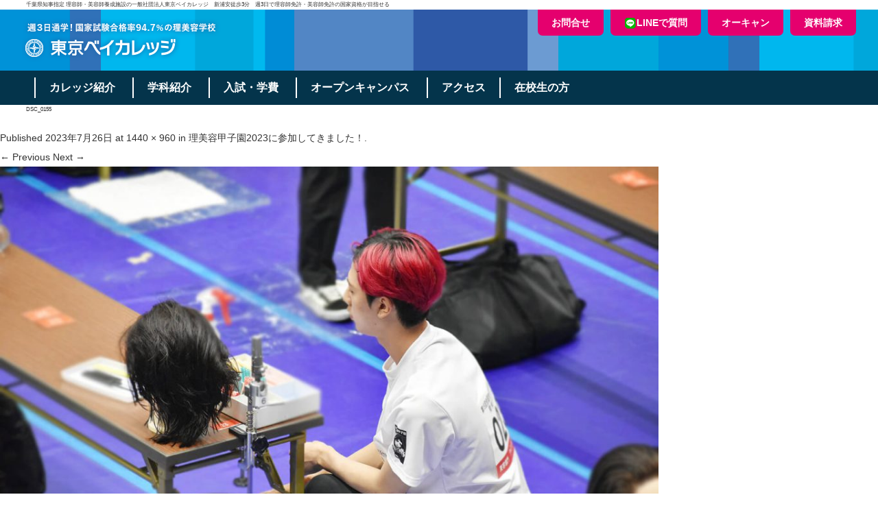

--- FILE ---
content_type: text/html; charset=UTF-8
request_url: https://tokyo-baycol.jp/ribifesta2023/dsc_0155/
body_size: 11461
content:
<!DOCTYPE html>
<!--[if IE 7]>
<html class="ie ie7" lang="ja"
	itemscope 
	itemtype="http://schema.org/Article" 
	prefix="og: http://ogp.me/ns#" >
<![endif]-->
<!--[if IE 8]>
<html class="ie ie8" lang="ja"
	itemscope 
	itemtype="http://schema.org/Article" 
	prefix="og: http://ogp.me/ns#" >
<![endif]-->
<!--[if !(IE 7) | !(IE 8)  ]><!-->
<html lang="ja"
	itemscope 
	itemtype="http://schema.org/Article" 
	prefix="og: http://ogp.me/ns#" >
<!--<![endif]-->
<head>
  <meta charset="UTF-8">
  <meta http-equiv="X-UA-Compatible" content="IE=edge">
  <meta name="viewport" content="width=device-width, initial-scale=1.0, maximum-scale=1.0, user-scalable=no">
 <title>千葉県新浦安にある理美容学校 | 東京ベイカレッジ</title>


 <meta property="og:image" content="https://tokyo-baycol.jp/wp/wp-content/uploads/2022/06/ogimage.jpg" />

<meta name="twitter:card" content="summary_large_image">


<link rel="stylesheet" href="https://cdn.jsdelivr.net/npm/bootstrap-icons@1.10.5/font/bootstrap-icons.css">
<link rel="stylesheet" type="text/css" href="https://meyerweb.com/eric/tools/css/reset/reset.css">

<!--link href="https://maxcdn.bootstrapcdn.com/font-awesome/4.5.0/css/font-awesome.min.css" rel="stylesheet" type="text/css" media="all"-->
<link href="https://cdnjs.cloudflare.com/ajax/libs/font-awesome/4.7.0/css/font-awesome.css" rel="stylesheet" type="text/css" media="all

">
  <!-- Bootstrap -->
  <link href="https://tokyo-baycol.jp/wp/wp-content/themes/web/css/bootstrap.css" rel="stylesheet">
<link href="https://tokyo-baycol.jp/wp/wp-content/themes/web/css/style.css" rel="stylesheet" type="text/css" media="all">	
<link href="https://tokyo-baycol.jp/wp/wp-content/themes/web/css/detail.css" rel="stylesheet" type="text/css" media="all">

<!-- Google Tag Manager -->
<script>(function(w,d,s,l,i){w[l]=w[l]||[];w[l].push({'gtm.start':
new Date().getTime(),event:'gtm.js'});var f=d.getElementsByTagName(s)[0],
j=d.createElement(s),dl=l!='dataLayer'?'&l='+l:'';j.async=true;j.src=
'https://www.googletagmanager.com/gtm.js?id='+i+dl;f.parentNode.insertBefore(j,f);
})(window,document,'script','dataLayer','GTM-MHSGS5DR');</script>
<!-- End Google Tag Manager -->


<link rel='dns-prefetch' href='//widget.tagembed.com' />
<link rel='dns-prefetch' href='//www.google.com' />
<link rel='dns-prefetch' href='//fonts.googleapis.com' />
<link rel='dns-prefetch' href='//s.w.org' />
<link rel="alternate" type="application/rss+xml" title="【千葉・新浦安】週３通学で理容師・美容師を目指すなら東京ベイカレッジへ！通信課程もあり &raquo; フィード" href="https://tokyo-baycol.jp/feed/" />
<link rel="alternate" type="application/rss+xml" title="【千葉・新浦安】週３通学で理容師・美容師を目指すなら東京ベイカレッジへ！通信課程もあり &raquo; コメントフィード" href="https://tokyo-baycol.jp/comments/feed/" />
		<script type="text/javascript">
			window._wpemojiSettings = {"baseUrl":"https:\/\/s.w.org\/images\/core\/emoji\/11\/72x72\/","ext":".png","svgUrl":"https:\/\/s.w.org\/images\/core\/emoji\/11\/svg\/","svgExt":".svg","source":{"concatemoji":"https:\/\/tokyo-baycol.jp\/wp\/wp-includes\/js\/wp-emoji-release.min.js?ver=4.9.28"}};
			!function(e,a,t){var n,r,o,i=a.createElement("canvas"),p=i.getContext&&i.getContext("2d");function s(e,t){var a=String.fromCharCode;p.clearRect(0,0,i.width,i.height),p.fillText(a.apply(this,e),0,0);e=i.toDataURL();return p.clearRect(0,0,i.width,i.height),p.fillText(a.apply(this,t),0,0),e===i.toDataURL()}function c(e){var t=a.createElement("script");t.src=e,t.defer=t.type="text/javascript",a.getElementsByTagName("head")[0].appendChild(t)}for(o=Array("flag","emoji"),t.supports={everything:!0,everythingExceptFlag:!0},r=0;r<o.length;r++)t.supports[o[r]]=function(e){if(!p||!p.fillText)return!1;switch(p.textBaseline="top",p.font="600 32px Arial",e){case"flag":return s([55356,56826,55356,56819],[55356,56826,8203,55356,56819])?!1:!s([55356,57332,56128,56423,56128,56418,56128,56421,56128,56430,56128,56423,56128,56447],[55356,57332,8203,56128,56423,8203,56128,56418,8203,56128,56421,8203,56128,56430,8203,56128,56423,8203,56128,56447]);case"emoji":return!s([55358,56760,9792,65039],[55358,56760,8203,9792,65039])}return!1}(o[r]),t.supports.everything=t.supports.everything&&t.supports[o[r]],"flag"!==o[r]&&(t.supports.everythingExceptFlag=t.supports.everythingExceptFlag&&t.supports[o[r]]);t.supports.everythingExceptFlag=t.supports.everythingExceptFlag&&!t.supports.flag,t.DOMReady=!1,t.readyCallback=function(){t.DOMReady=!0},t.supports.everything||(n=function(){t.readyCallback()},a.addEventListener?(a.addEventListener("DOMContentLoaded",n,!1),e.addEventListener("load",n,!1)):(e.attachEvent("onload",n),a.attachEvent("onreadystatechange",function(){"complete"===a.readyState&&t.readyCallback()})),(n=t.source||{}).concatemoji?c(n.concatemoji):n.wpemoji&&n.twemoji&&(c(n.twemoji),c(n.wpemoji)))}(window,document,window._wpemojiSettings);
		</script>
		<style type="text/css">
img.wp-smiley,
img.emoji {
	display: inline !important;
	border: none !important;
	box-shadow: none !important;
	height: 1em !important;
	width: 1em !important;
	margin: 0 .07em !important;
	vertical-align: -0.1em !important;
	background: none !important;
	padding: 0 !important;
}
</style>
<link rel='stylesheet' id='sbi_styles-css'  href='https://tokyo-baycol.jp/wp/wp-content/plugins/instagram-feed/css/sbi-styles.min.css?ver=6.6.1' type='text/css' media='all' />
<link rel='stylesheet' id='contact-form-7-css'  href='https://tokyo-baycol.jp/wp/wp-content/plugins/contact-form-7/includes/css/styles.css?ver=5.1.1' type='text/css' media='all' />
<link rel='stylesheet' id='jquery-smooth-scroll-css'  href='https://tokyo-baycol.jp/wp/wp-content/plugins/jquery-smooth-scroll/css/style.css?ver=4.9.28' type='text/css' media='all' />
<link rel='stylesheet' id='responsive-lightbox-nivo_lightbox-css-css'  href='https://tokyo-baycol.jp/wp/wp-content/plugins/responsive-lightbox-lite/assets/nivo-lightbox/nivo-lightbox.css?ver=4.9.28' type='text/css' media='all' />
<link rel='stylesheet' id='responsive-lightbox-nivo_lightbox-css-d-css'  href='https://tokyo-baycol.jp/wp/wp-content/plugins/responsive-lightbox-lite/assets/nivo-lightbox/themes/default/default.css?ver=4.9.28' type='text/css' media='all' />
<link rel='stylesheet' id='wp-pagenavi-css'  href='https://tokyo-baycol.jp/wp/wp-content/plugins/wp-pagenavi/pagenavi-css.css?ver=2.70' type='text/css' media='all' />
<link rel='stylesheet' id='twentytwelve-fonts-css'  href='https://fonts.googleapis.com/css?family=Open+Sans:400italic,700italic,400,700&#038;subset=latin,latin-ext' type='text/css' media='all' />
<link rel='stylesheet' id='twentytwelve-style-css'  href='https://tokyo-baycol.jp/wp/wp-content/themes/web/style.css?ver=4.9.28' type='text/css' media='all' />
<!--[if lt IE 9]>
<link rel='stylesheet' id='twentytwelve-ie-css'  href='https://tokyo-baycol.jp/wp/wp-content/themes/web/css/ie.css?ver=20121010' type='text/css' media='all' />
<![endif]-->
<!--n2css--><script type='text/javascript' src='https://tokyo-baycol.jp/wp/wp-includes/js/jquery/jquery.js?ver=1.12.4'></script>
<script type='text/javascript' src='https://tokyo-baycol.jp/wp/wp-includes/js/jquery/jquery-migrate.min.js?ver=1.4.1'></script>
<script type='text/javascript' src='https://tokyo-baycol.jp/wp/wp-content/plugins/responsive-lightbox-lite/assets/nivo-lightbox/nivo-lightbox.min.js?ver=4.9.28'></script>
<script type='text/javascript'>
/* <![CDATA[ */
var rllArgs = {"script":"nivo_lightbox","selector":"lightbox","custom_events":""};
/* ]]> */
</script>
<script type='text/javascript' src='https://tokyo-baycol.jp/wp/wp-content/plugins/responsive-lightbox-lite/assets/inc/script.js?ver=4.9.28'></script>
<link rel='https://api.w.org/' href='https://tokyo-baycol.jp/wp-json/' />
<link rel="EditURI" type="application/rsd+xml" title="RSD" href="https://tokyo-baycol.jp/wp/xmlrpc.php?rsd" />
<link rel="wlwmanifest" type="application/wlwmanifest+xml" href="https://tokyo-baycol.jp/wp/wp-includes/wlwmanifest.xml" /> 
<meta name="generator" content="WordPress 4.9.28" />
<link rel='shortlink' href='https://tokyo-baycol.jp/?p=6423' />
<link rel="alternate" type="application/json+oembed" href="https://tokyo-baycol.jp/wp-json/oembed/1.0/embed?url=https%3A%2F%2Ftokyo-baycol.jp%2Fribifesta2023%2Fdsc_0155%2F" />
<link rel="alternate" type="text/xml+oembed" href="https://tokyo-baycol.jp/wp-json/oembed/1.0/embed?url=https%3A%2F%2Ftokyo-baycol.jp%2Fribifesta2023%2Fdsc_0155%2F&#038;format=xml" />
<meta name="cdp-version" content="1.2.9" /><!-- start Simple Custom CSS and JS -->
<style type="text/css">
/*　----------リセット----------　*/

h2.h2reset{
background:none !important;
padding:0 !important;
margin:0 !important;
line-height:100%;
box-shadow:none;
text-shadow:none;
}

h2.h2reset2{
background:none !important;
padding:auto;
margin:auto;
line-height:100%;
box-shadow:none;
text-shadow:none;
}

/*　----------汎用----------　*/

.mt-0{margin-top:0 !important}
.mb-0{margin-bottom:0px !important}

.mt-10{margin-top:10px !important}
.mt-20{margin-top:20px !important}
.mt-30{margin-top:30px !important}
.mt-40{margin-top:40px !important}
.mt-50{margin-top:50px !important}
.mt50{margin-top:50px;}
.mt-80{margin-top:80px !important}
.mt-100{margin-top:100px !important}

.mb-10{margin-bottom:10px !important}
.mb-20{margin-bottom:20px !important}
.mb-30{margin-bottom:30px !important}
.mb-40{margin-bottom:40px !important}
.mb-50{margin-bottom:50px !important}
.mb-100{margin-bottom:100px !important}

.mr-30{margin-right:30px !important}
.mr-40{margin-right:40px !important}
.mr-50{margin-right:50px !important}

.pt-10{padding-top:10px !important}
.pt-20{padding-top:20px !important}
.pt-50{padding-top:50px !important}

.m-10{margin:10px;}
.m-20{margin:20px}
.m-30{margin:30px}
.m-auto{margin:auto:}

.f12{font-size:12px;}
.f14{font-size:14px;}
.f16{font-size:16px;}
.f18{font-size:18px;}
.f20{font-size:20px;}
.f25{font-size:25px;}
.f30{font-size:30px;}
.f35{font-size:35px;}
.f40{font-size:40px;}
.f45{font-size:45px;}
.f50{font-size:50px;}
.f55{font-size:55px;}
.f60{font-size:60px;}
.f65{font-size:65px;}

.pf18box p,.pf18box ul{font-size:18px;line-height:2}

.fb{font-weight:bold;}
.fn{font-weight:normal;}

.moreBtn{border:2px solid #000;max-width:250px;margin:auto;display:block;text-align:center;color:#000 !important;font-weight:bold;padding:5px;}

.d-inblock{display:inline-block; !important}
.text-left {text-align: left !important;}
/*.pc{display:block;}
.sp{display:none;}*/

.carousel-slider .carousel-slider__caption .caption{font-weight:bold}

/*----------雪を降らせる---------*/
/*.snow {*/
  /*雪の色*/
/*  color: snow;*/
/*  color: #efefef;*/
  /*雪の大きさ*/
/*  font-size: 14px;*/
  /*初期位置*/
/*  position: fixed;*/
/*  top: -5%;*/
  /*雪を適当な幅で降らせる*/
/*  text-shadow:
  5vw   -100px 0,
  10vw  -400px 0,
  20vw  -500px 0,
  30vw  -580px 0,
  39vw  -250px 0,
  42vw  -340px 0,
  56vw  -150px 0,
  63vw  -180px 0,
  78vw  -220px 0,
  86vw  -320px 0,
  94vw  -170px 0;*/
  /*雪アニメーション1*/
/*  animation: roll 30s linear infinite;
}*/
  /*2つめの雪アニメーション*/
/*.snow2nd{animation: anim 40s linear infinite;}

@keyframes roll {
    0% {transform:rotate(0deg);}
   90% {opacity:1;}
   100% {transform:rotate(50deg);top:100%;opacity:0;}
}
@keyframes anim {
  100% {color:transparent;top:150%;}
}*/

#oc2025Lesson .carousel-slider-hero__cell__background{
  border:1px solid #000;
  border-radius:20px;
}

#oc2025Lesson  .carousel-slider .owl-item img{
    width: 100%;
  	margin:60px auto 0;
  border-radius:20px;
}

#oc2025Lesson .carousel-slider__post-details-info,
#oc2025Lesson .carousel-slider__post-excerpt{
  display:none;
}

#oc2025Lesson .carousel-slider__post-header h1{
  text-align:center;
}
#oc2025Lesson .carousel-slider__post-header a{
  border-radius:30px;
} 
</style>
<!-- end Simple Custom CSS and JS -->

<link rel='stylesheet' id='4351-css' href='//tokyo-baycol.jp/wp/wp-content/uploads/custom-css-js/4351.css?v=347' type="text/css" media='all' />
<link rel="apple-touch-icon" sizes="60x60" href="/wp/wp-content/uploads/fbrfg/apple-touch-icon.png">
<link rel="icon" type="image/png" sizes="32x32" href="/wp/wp-content/uploads/fbrfg/favicon-32x32.png">
<link rel="icon" type="image/png" sizes="16x16" href="/wp/wp-content/uploads/fbrfg/favicon-16x16.png">
<link rel="manifest" href="/wp/wp-content/uploads/fbrfg/site.webmanifest">
<link rel="mask-icon" href="/wp/wp-content/uploads/fbrfg/safari-pinned-tab.svg" color="#5bbad5">
<link rel="shortcut icon" href="/wp/wp-content/uploads/fbrfg/favicon.ico">
<meta name="msapplication-TileColor" content="#da532c">
<meta name="msapplication-config" content="/wp/wp-content/uploads/fbrfg/browserconfig.xml">
<meta name="theme-color" content="#ffffff">		<style type="text/css">.recentcomments a{display:inline !important;padding:0 !important;margin:0 !important;}</style>
		<!-- Twitter universal website tag code -->
<script>
!function(e,t,n,s,u,a){e.twq||(s=e.twq=function(){s.exe?s.exe.apply(s,arguments):s.queue.push(arguments);
},s.version='1.1',s.queue=[],u=t.createElement(n),u.async=!0,u.src='//static.ads-twitter.com/uwt.js',
a=t.getElementsByTagName(n)[0],a.parentNode.insertBefore(u,a))}(window,document,'script');
// Insert Twitter Pixel ID and Standard Event data below
twq('init','o9fxx');
twq('track','PageView');
</script>
<!-- End Twitter universal website tag code -->
</head>

<body class="attachment attachment-template-default single single-attachment postid-6423 attachmentid-6423 attachment-jpeg custom-background-white custom-font-enabled">
<!-- Google Tag Manager (noscript) -->
<noscript><iframe src="https://www.googletagmanager.com/ns.html?id=GTM-MHSGS5DR"
height="0" width="0" style="display:none;visibility:hidden"></iframe></noscript>
<!-- End Google Tag Manager (noscript) -->

<h1>

    千葉県知事指定 理容師・美容師養成施設の一般社団法人東京ベイカレッジ　新浦安徒歩3分　週3日で理容師免許・美容師免許の国家資格が目指せる    
</h1>



<div class="b-line">
<header>

<div id="headermenu-wrap"  class="clearfix">
<div id= "headermenu">
    <a href="https://tokyo-baycol.jp/"><img src="https://tokyo-baycol.jp/wp/wp-content/themes/web/img/base/logo.png"/></a>
        <ul>
            <li><a href="https://tokyo-baycol.jp/support/" class="fb">お問合せ</a></li>
            <li><a href="https://lin.ee/9xVh9ZE" class="fb"><img src="https://tokyo-baycol.jp/wp/wp-content/themes/web/img/images/linebtn.png" alt="LINEで質問">LINEで質問</a></li>
            <li><a href="https://tokyo-baycol.jp/opencampus/" class="fb">オーキャン</a></li>
            <li><a href="https://r-shingaku.com/ce/form/525/input" class="fb">資料請求</a></li>
        </ul>
    
</div>
</div>


<div id="newGlobal">
<div id="menu">
        <div id="menu-inner">

            <div id="navArea">
                <nav>
                    <div class="inner">
						<p class="navLogo sp"><a href="https://tokyo-baycol.jp/"><img src="https://tokyo-baycol.jp/wp/wp-content/themes/web/img/base/logo.png"/ alt="東京ベイカレッジ"></a></p>
                        <ul id="menu-content">
                            <li>
                                <a href="/interview/">カレッジ紹介<i class="blogicon-chevron-down"></i></a>
                                <ul class="second-content">
                                    <li><a href="/week/">ベイカレ生の１週間</a></li>
                                    <li><a href="/interview/">学生インタビュー</a></li>
                                    <li><a href="/interview/#almamater">ベイカレ生出身校一覧</a></li>
                                    <li><a href="/facility/">施設紹介</a></li>
                                    <li><a href="/access/">アクセス</a></li>
                                    <li><a href="/applicants/qanda/">よくある質問</a></li>
                                    <li><a href="/blog/">ベイカレブログ</a></li>
                                </ul>
                            </li>
                            <li>
                                <a href="/course/">学科紹介<i class="blogicon-chevron-down"></i></a>
                                <ul class="second-content">
                                    <li><a href="/department/beauty-department/">美容科 昼間課程</a></li>
                                    <li><a href="/department/barber/">理容科 昼間課程</a></li>
                                    <li><a href="/department/beauty-barber-tsushin/">通信課程</a></li>
                                </ul>
                            </li>
                            <li>
                                <a href="/applicants/">入試・学費<i class="blogicon-chevron-down"></i></a>
                                <ul class="second-content">
                                    <li><a href="/fee/">募集要項</a></li>
                                    <li><a href="/applicants/self_appeal2024/">総合型選抜（旧 自己推薦AO）</a></li>
                                    <li><a href="/applicants/flow/">入学までのスケジュール</a></li>
                                    <li><a href="/applicants/tuition/">学費</a></li>
                                    <li><a href="/applicants/tuition_support/">奨学金・生活サポート</a></li>
                                </ul>
                            </li>
                            <li>
                                <a href="/opencampus/">オープンキャンパス<i class="blogicon-chevron-down"></i></a>
                                <ul class="second-content">
                                    <li><a href="/opencampus/">オープンキャンパス</a></li>
                                    <li><a href="/individual/">個別相談・放課後見学・オンライン説明会</a></li>
                                </ul>
                            </li>
                            <li id="navAccess">
                                <a href="/access/">アクセス</a>
                            </li>
                            
                            <li id="navStudent">
                                <a href="/students/">在校生の方</a>
                            </li>
                        </ul>

                    </div>
                </nav>

                <div class="toggle_btn">
                    <span></span>
                    <span></span>
                    <span></span>
                </div>
                <div id="mask"></div>
            </div>

        </div>
    </div>
</div>

<script>
(function ($) {
  var $nav = $('#navArea');
  var $btn = $('.toggle_btn');
  var $mask = $('#mask');
  var open = 'open'; // class
  // menu open close
  $btn.on('click', function () {
    if (!$nav.hasClass(open)) {
      $nav.addClass(open);
    } else {
      $nav.removeClass(open);
    }
  });
  // mask close
  $mask.on('click', function () {
    $nav.removeClass(open);
  });
})(jQuery);
</script>

<style>
#newGlobal{
background:#000;
background:#04344b;
border-top:10px solid #04344b;
border-bottom:10px solid #04344b;
}

@media (max-width: 861px) {
	#newGlobal{
	border-top:0;
	border-bottom:0;
	}
}

  @media (min-width: 862px) {
#newGlobal #menu {
	width:1024px;
width:95%;
  display: -webkit-box;
  display: -ms-flexbox;
  display: flex;

/*  -webkit-box-pack: end;
      -ms-flex-pack: end;
          justify-content: end;*/
  margin: 0 auto;
z-index:10;
position:relative;
}
}


#newGlobal #menu-btn {
  display: none;
}

#newGlobal #menu-content {
  margin: 0 0 0 18px;
  list-style-type: none;

}

#newGlobal #menu-content > li {
  position: relative;
  float: left;
  -webkit-transition: all 0.2s;
  transition: all 0.2s;
}

#newGlobal #menu-content > li > a {
  display: block;
  padding: 0px 20px;
  line-height: 30px;
  color: #fff;
  font-size: 16px;
	font-weight:bold;
  text-decoration: none;
	border-left:2px solid #fff;
}


#newGlobal #menu-content > li > a:hover {
	background: #eee;
	background:#365d6f;
  color: #fff;
  -webkit-transition: all 0.2s;
  transition: all 0.2s;


}

#newGlobal #menu-content > li > a > .blogicon-chevron-down {
  margin-right: 5px;
}

#newGlobal #menu-content > li > ul.second-content {
  visibility: hidden;
  opacity: 0;
  position: absolute;
  padding-left: 0;
  list-style-type: none;
  -webkit-box-shadow: 1px 1px 7px #bbb;
          box-shadow: 1px 1px 7px #bbb;
	background:#04344b;
	background:#fff;
}

#newGlobal #menu-content > li:hover > ul.second-content {
  visibility: visible;
  opacity: 1;
  -webkit-transition: opacity 0.2s, visibility 0.2s;
  transition: opacity 0.2s, visibility 0.2s;
}

#newGlobal #menu-content > li > ul.second-content > li {
  text-align: center;
  min-width: 250px;
}

#newGlobal #menu-content > li > ul.second-content > li > a {
  display: block;
  line-height: 55px;
  color: #fff;
	color:#000;
  font-size: 16px;
	font-weight:bold;
  text-decoration: none;
	padding:0 10px;
	border-bottom:1px dashed #ccc;
	white-space:nowrap;
}

@media (max-width: 48em) {

#newGlobal #menu-content > li > ul.second-content > li > a {
white-space:normal;

}

}


#newGlobal #menu-content > li > ul.second-content > li > a:hover {
  background: #eee;
	background:#04344b;
background:#1F7EAA;
  color: #000;
	color:#fff;
  -webkit-transition: all 0.2s;
  transition: all 0.2s;
}

@media screen and (max-width: 861px) {
  nav {
    position: fixed;
    top: 0;
    left: -300px;
    bottom: 55px;
    width: 100%;
    width:20%;
    background: #fff;
    overflow-x: hidden;
    overflow-y: auto;
    -webkit-transition: all 0.3s;
    transition: all 0.3s;
    z-index: 10003;
    opacity: 0;
  }
  .open nav {
    left: 0;
    opacity: 1;
    width:100%;
  }
  nav .inner {
    padding: 0;
  }

  nav .inner .navLogo {
    margin:0 0 20px;padding:0 0 0 10px;
	background: url(https://tokyo-baycol.jp/wp/wp-content/themes/web/img/base/color.gif) left top repeat-x;
  }
  nav .inner .navLogo img{
    max-width:90%;
  }

  nav .inner ul {
    list-style: none;
    margin: 0;
    padding: 0;
  }
  nav .inner ul li {
    position: relative;
    margin: 0 0 0 2px;
  }
  nav .inner ul li a {
    display: block;
    color: #333;
    font-size: 14px;
    text-decoration: none;
    -webkit-transition-duration: 0.2s;
            transition-duration: 0.2s;
  }

  .toggle_btn {
    display: block;
    position: fixed;
	position:absolute;
    top: 15px;
    right: 20px;
    width: 30px;
    height: 30px;
    -webkit-transition: all 0.3s;
    transition: all 0.3s;
    cursor: pointer;
    z-index: 10003;
  }
  .toggle_btn span {
    position: absolute;
    left: 0px;
    width: 30px;
    height: 3px;
    background-color: #04344b;
    border-radius: 4px;
    -webkit-transition: all 0.3s;
    transition: all 0.3s;
  }
  .toggle_btn span:nth-child(1) {
    top: 4px;
  }
  .toggle_btn span:nth-child(2) {
    top: 14px;
  }
  .toggle_btn span:nth-child(3) {
    top: 24px;
  }

  .open .toggle_btn {
    top: 0;
    right: 30px;
}

  .open .toggle_btn span {
    background-color: #000;
  }
  .open .toggle_btn span:nth-child(1) {
    -webkit-transform: translateY(10px) rotate(-315deg);
    transform: translateY(10px) rotate(-45deg);
  }
  .open .toggle_btn span:nth-child(2) {
    opacity: 0;
  }
  .open .toggle_btn span:nth-child(3) {
    -webkit-transform: translateY(-10px) rotate(315deg);
    transform: translateY(-10px) rotate(45deg);
  }
  #mask {
    display: none;
    -webkit-transition: all 0.3s;
    transition: all 0.3s;
  }
  .open #mask {
    display: block;
    position: fixed;
    top: 0;
    left: 0;
    width: 100%;
    height: 100%;
    background: #000;
    opacity: 0.5;
    z-index: 2;
    cursor: pointer;
  }
  #newGlobal #menu-content{
	margin:0;
}

  #newGlobal #menu-content > li {
    width: 98%;
	margin:0 0 0 -2px;
  }
  #newGlobal #menu-content > li:hover {
    background: none;
  }
  #newGlobal #menu-content > li > a {
    height: 105%;
    padding: 5px 15px;
	/*background:#1F7EAA;*/
	background:#04344b;
	border-bottom:2px solid #fff;
  }

#newGlobal #menu-content > li > a:hover {
	background:#04344b;
	background: #none;
  color: #fff;
}


#newGlobal #menu-content > li#navAccess > a,
#newGlobal #menu-content > li#navStudent > a {
	    padding: 15px;
}

#newGlobal #menu-content > li#navAccess > a:before,
#newGlobal #menu-content > li#navStudent > a:before {
	content:'-　';
}

#newGlobal #menu-content > li#navAccess > a:active,
#newGlobal #menu-content > li#navStudent > a:active {
	background:#04344b;
	background:#1F7EAA;
}

   #newGlobal #menu-content > li > ul.second-content {
    visibility: visible;
    opacity: 1;
    width: 100%;
    position: relative;
    -webkit-box-shadow: none;
            box-shadow: none;
  }
  #newGlobal #menu-content > li > ul.second-content > li {
    width: 100%;
    text-align-last: left;
  }
  #newGlobal #menu-content > li > ul.second-content > li > a {
    padding-left: 15px;
	padding:15px 0 15px 15px;
  line-height: 1.5em;
  }

  #newGlobal #menu-content > li > a,
  #newGlobal #menu-content > li > ul.second-content > li > a { 
  visibility: hidden;
  }

.open #menu-content > li > a,
.open #menu-content > li > ul.second-content > li > a {
    visibility: visible !important;
  }



 
  #newGlobal #menu-content > li > ul.second-content > li > a:before{
	content:'-　';
}
  #newGlobal #menu-content > li > ul.second-content > li > a:hover {
    background: none;
	color:#c0ccd2;
  }

  #newGlobal #menu-content > li > ul.second-content > li > a:active {
    background: none;
	color:#fff;
	background:#165b7b;background:#1F7EAA;
  }




</style>

    

   
    </header>
	<div id="primary" class="site-content">
		<div id="content" role="main">

		
				<article id="post-6423" class="image-attachment post-6423 attachment type-attachment status-inherit hentry">
					<header class="entry-header">
						<h1 class="entry-title">DSC_0155</h1>

						<footer class="entry-meta">
							<span class="meta-prep meta-prep-entry-date">Published </span> <span class="entry-date"><time class="entry-date" datetime="2023-07-26T12:08:09+00:00">2023年7月26日</time></span> at <a href="https://tokyo-baycol.jp/wp/wp-content/uploads/2023/07/DSC_0155.jpg" title="Link to full-size image">1440 &times; 960</a> in <a href="https://tokyo-baycol.jp/ribifesta2023/" title="Return to 理美容甲子園2023に参加してきました！" rel="gallery">理美容甲子園2023に参加してきました！</a>.													</footer><!-- .entry-meta -->

						<nav id="image-navigation" class="navigation" role="navigation">
							<span class="previous-image"><a href='https://tokyo-baycol.jp/wp/wp-content/uploads/2023/07/DSC_0421.jpg' rel="lightbox[gallery-0]">&larr; Previous</a></span>
							<span class="next-image"><a href='https://tokyo-baycol.jp/wp/wp-content/uploads/2023/07/DSC_0208.jpg' rel="lightbox[gallery-0]">Next &rarr;</a></span>
						</nav><!-- #image-navigation -->
					</header><!-- .entry-header -->

					<div class="entry-content">

						<div class="entry-attachment">
							<div class="attachment">
								<a href="https://tokyo-baycol.jp/ribifesta2023/dsc_0208/" title="DSC_0155" rel="attachment"><img width="960" height="640" src="https://tokyo-baycol.jp/wp/wp-content/uploads/2023/07/DSC_0155.jpg" class="attachment-960x960 size-960x960" alt="" srcset="https://tokyo-baycol.jp/wp/wp-content/uploads/2023/07/DSC_0155.jpg 1440w, https://tokyo-baycol.jp/wp/wp-content/uploads/2023/07/DSC_0155-300x200.jpg 300w, https://tokyo-baycol.jp/wp/wp-content/uploads/2023/07/DSC_0155-768x512.jpg 768w, https://tokyo-baycol.jp/wp/wp-content/uploads/2023/07/DSC_0155-1024x683.jpg 1024w, https://tokyo-baycol.jp/wp/wp-content/uploads/2023/07/DSC_0155-624x416.jpg 624w" sizes="(max-width: 960px) 100vw, 960px" /></a>

															</div><!-- .attachment -->

						</div><!-- .entry-attachment -->

						<div class="entry-description">
																				</div><!-- .entry-description -->

					</div><!-- .entry-content -->

				</article><!-- #post -->

				
<div id="comments" class="comments-area">

	
	
	
</div><!-- #comments .comments-area -->
			
		</div><!-- #content -->
	</div><!-- #primary -->

<div id="sitemap">
<div id="wrapper">
<ul>
<li>
<strong>- カレッジ紹介</strong><br>
<a href="/week/">・ベイカレ生の一週間</a><br>
<a href="/interview/">・学生インタビュー</a><br>
<a href="/interview/#almamater">・ベイカレ生出身校一覧</a><br>
<a href="/facility/">・施設紹介</a><br>
<a href="/access/">・アクセス</a><br>
<a href="/applicants/qanda/">・よくある質問</a><br>
</li>
<li>
<strong>- 学科紹介</strong><br>
<a href="/department/beauty-department/curriculum/">・美容科 昼間課程</a><br>
<a href="/department/barber/curriculum/">・理容科 昼間課程</a><br>
<a href="/department/beauty-barber-tsushin/">・通信課程</a>
</li>
<li>
<strong>- 入試・学費</strong><br>
<a href="/fee/">・募集要項</a><br>
<a href="/applicants/self_appeal2024/">・総合型選抜(旧 AO)</a><br>
<a href="/applicants/flow/">・入学までのフロー</a><br>
<a href="/applicants/tuition/">・学費</a><br>
<a href="/applicants/tuition_support/">・奨学金・生活サポート</a>
</li>
<li>
<strong>- オープンキャンパス</strong><br>
<a href="/opencampus/">・オープンキャンパス</a><br>
<a href="/individual/">・個別相談・放課後見学・オンライン説明会</a>
</li>
<li class="last">
<strong><a href="/support/">- お問合せ</a></strong><br>
<strong><a href="https://r-shingaku.com/ce/form/525/input" target="_blank">- 資料請求 <i class="fa fa-external-link" aria-hidden="true"></i></a></strong><br>
<strong><a href="/access/">- アクセス</a></strong><br>
<strong><a href="/students/">- 在校生の方</a></strong><br>
<strong><a href="/recruit/">- 教員募集</a></strong><br>
<strong class="spoff pcon"><a href="/general/" style="display: inline-block;width: 7em;padding-left: 12px;text-indent: -12px;">- 国家試験対策アカデミー</a></strong>

<strong class="pcoff spon"><a href="/general/">- 国家試験対策アカデミー</a></strong>
<strong><a href="/recruitment_staff/">- サロン採用担当の方</a></strong>
</li>
</ul>

</div><!--#wrapper-->
</div><!--#sitemap-->



<div id="wrapout" class="foot">
<div id="wrapper">
<div class="container-fluid">
<div class="row">
<div class="col-sm-7 col-md-7">
<img src="https://tokyo-baycol.jp/wp/wp-content/themes/web/img/images/jp-rogo.png" class="img-responsive" alt="">
<p class="adress">千葉県知事指定 理容師・美容師養成校<br>「東京ベイカレッジ」　理美容学校・美容学校・理美容専門校<br><br>
〒279-0012<br>
千葉県浦安市入船1-5-2  プライムタワー新浦安8F [ <a href="/access/" style="color:#0085BA">アクセス動画</a> ]<br>
TEL 047-318-3090 / FAX 047-318-3091</p>
<div class="snsIcon">
<ul>
    <li><a href="https://www.tiktok.com/@tokyobay_college" target="_blank" rel="noopenner noreferrer"><img src="https://tokyo-baycol.jp/wp/wp-content/themes/web/img/images/sns_tk.png" alt="Ticktok" width="20"></a></li>
    <li><a href="https://www.instagram.com/tokyo.baycollege/" target="_blank" rel="noopenner noreferrer"><img src="https://tokyo-baycol.jp/wp/wp-content/themes/web/img/images/sns_ig.png" alt="Instagram" width="20"></a></li>
    <li><a href="https://twitter.com/tokyobay_col" target="_blank" rel="noopenner noreferrer"><img src="https://tokyo-baycol.jp/wp/wp-content/themes/web/img/images/sns_x.png" alt="X" width="20"></a></li>
    <li><a href="https://www.youtube.com/channel/UCMabXqZNtsLhFz70e0PwPpA" target="_blank" rel="noopenner noreferrer"><img src="https://tokyo-baycol.jp/wp/wp-content/themes/web/img/images/sns_yb.png" alt="Youtube" width="20"></a></li>
    <li><a href="https://lin.ee/9xVh9ZE" target="_blank" rel="noopenner noreferrer"><img src="https://tokyo-baycol.jp/wp/wp-content/themes/web/img/images/sns_line.jpg" alt="LINE公式アカウント" width="20"></a></li>
  </ul>
</div>
</div>


<div class="col-sm-5 col-md-5">
<p><strong>ACCESS</strong><br>
JR京葉線、武蔵野線「新浦安駅」より徒歩2分</p>
<div class="map">
<iframe src="https://www.google.com/maps/embed?pb=!1m18!1m12!1m3!1d3242.1502771030428!2d139.9107841154141!3d35.64866898020191!2m3!1f0!2f0!3f0!3m2!1i1024!2i768!4f13.1!3m3!1m2!1s0x60187dbecfdafa5f%3A0x9a72bfc55b9c3526!2z5p2x5Lqs44OZ44Kk44Kr44Os44OD44K4IOWNg-iRiee-juWuueWtpuagoQ!5e0!3m2!1sja!2sjp!4v1590127645779!5m2!1sja!2sjp" width="100%" height="100%" frameborder="0" style="border:0" allowfullscreen></iframe>
</div>
</div>
</div>
</div>
</div><!--#wrapper-->
</div><!--#wrapout-->
<footer>
<div class="color"><img src="https://tokyo-baycol.jp/wp/wp-content/themes/web/img/base/color.gif" class="img-responsive" alt=""></div>
</footer>
<p class="footerLink"><span>&#9654; <a href="https://tokyo-baycol.jp/privacy/">プライバシーポリシー</a></span>　<span>&#9654; <a href="https://tokyo-baycol.jp/policy/sm_policy/">ソーシャルメディアポリシー</a></span>　<span>&#9654; <a href="https://tokyo-baycol.jp/support/">お問い合わせ</a></span></p>
<div class="copyright">
Copyright &copy; Tokyo Bay College
</div>
 
  <!-- [ スマホ用フッター電話 ] -->

<div class="footer_contact">
<div class="footer_contact_inner">
	<a class="inquiry_btn1" href="https://tokyo-baycol.jp/support/">お問合せ</a>
	<a class="inquiry_btn3" href="https://lin.ee/9xVh9ZE" target="_blank"><img src="https://tokyo-baycol.jp/wp/wp-content/themes/web/img/images/linebtn.png" alt="LINEで聞く">LINEで質問</a>
	<a class="inquiry_btn1" href="https://r-shingaku.com/ce/form/525/input" target="_blank">資料請求</a>
	<a class="inquiry_btn2" href="https://tokyo-baycol.jp/opencampus/">オーキャン<br>申し込み</a>
</div>
</div>
<!-- [ スマホ用フッター電話 ] -->
  
	<!-- jQuery (necessary for Bootstrap's JavaScript plugins) --> 
<!--	<script src="https://tokyo-baycol.jp/wp/wp-content/themes/web/js/jquery-1.11.2.min.js"></script>-->

	<!-- Include all compiled plugins (below), or include individual files as needed --> 
	<script src="https://tokyo-baycol.jp/wp/wp-content/themes/web/js/bootstrap.js"></script>
    
    
 <!-- jQuery library (served from Google) -->
<script src="https://ajax.googleapis.com/ajax/libs/jquery/1.8.2/jquery.min.js"></script>
<!-- bxSlider Javascript file -->
<script src="https://tokyo-baycol.jp/wp/wp-content/themes/web/js/jquery.bxslider.js"></script>
<!-- bxSlider CSS file -->
<link href="https://tokyo-baycol.jp/wp/wp-content/themes/web/css/jquery.bxslider.css" rel="stylesheet" />

  





  <script src="https://tokyo-baycol.jp/wp/wp-content/themes/web/js/instafeed.js" type="text/javascript" ></script>  
 <script type="text/javascript">
  var userFeed = new Instafeed({
    clientId: 'c0040b30b3b543d4925d5cf21e244e5f',
      target:"instafeed",
    get: 'user', //ユーザーから取得
    userId: 7191276365,
    accessToken: '7191276365.aeeff59.edeaad796bba4aa89c7ecbcdb07a8891',
    limit: 5, //取得投稿の上限を設定
    sortBy:'most-recent', //並び順
  resolution:'low_resolution', //表示画像のサイズ(low_resolution - 306x306)
      //template: '<li><a href="{{link}}" target="_blank"><img src="{{image}}" /></a></li>',
    template: '<li><a href="{{link}}" target="_blank"><span style="background-image:url({{image}});" class="instafeed__img"></span></a></li>',
  });
  userFeed.run();
  </script>
  

  

<script src="https://tokyo-baycol.jp/wp/wp-content/themes/web/js/jquery.slimmenu.js"></script>
<script src="https://cdnjs.cloudflare.com/ajax/libs/jquery-easing/1.3/jquery.easing.min.js"></script>

<script>
$('ul.slimmenu').slimmenu(
{
    resizeWidth: '770',
    collapserTitle: 'Menu',
    easingEffect:'easeInOutQuint',
    animSpeed:'medium',
    indentChildren: true,
    childrenIndenter: ''
});
</script>

<script type="text/javascript" src="https://tokyo-baycol.jp/wp/wp-content/themes/web/js/scrolltopcontrol.js"></script>

<script>
document.addEventListener("DOMContentLoaded", function() {
  var lazyImages = document.querySelectorAll('img.lazy');
  if ("IntersectionObserver" in window) {
    let observer = new IntersectionObserver(function(entries, obs) {
      entries.forEach(function(entry) {
        if (entry.isIntersecting) {
          let img = entry.target;
          img.src = img.dataset.src;
          img.classList.remove('lazy');
          obs.unobserve(img);
        }
      });
    });
    lazyImages.forEach(function(img) {
      observer.observe(img);
    });
  } else {
    // 古いブラウザ対応（フォールバック）
    var lazyLoad = function() {
      lazyImages.forEach(function(img) {
        if (img.getBoundingClientRect().top < window.innerHeight) {
          img.src = img.dataset.src;
          img.classList.remove('lazy');
        }
      });
    };
    window.addEventListener("scroll", lazyLoad);
    window.addEventListener("resize", lazyLoad);
    window.addEventListener("orientationchange", lazyLoad);
  }
});
</script>
			<a id="scroll-to-top" href="#" title="Scroll to Top">Top</a>
			<!-- Instagram Feed JS -->
<script type="text/javascript">
var sbiajaxurl = "https://tokyo-baycol.jp/wp/wp-admin/admin-ajax.php";
</script>
<script type='text/javascript' src='https://widget.tagembed.com/embed.min.js?ver=6.0'></script>
<script type='text/javascript'>
/* <![CDATA[ */
var vkLtc = {"ajaxurl":"https:\/\/tokyo-baycol.jp\/wp\/wp-admin\/admin-ajax.php"};
/* ]]> */
</script>
<script type='text/javascript' src='https://tokyo-baycol.jp/wp/wp-content/plugins/vk-link-target-controller/js/script.js?ver=1.3.0'></script>
<script type='text/javascript'>
/* <![CDATA[ */
var wpcf7 = {"apiSettings":{"root":"https:\/\/tokyo-baycol.jp\/wp-json\/contact-form-7\/v1","namespace":"contact-form-7\/v1"}};
/* ]]> */
</script>
<script type='text/javascript' src='https://tokyo-baycol.jp/wp/wp-content/plugins/contact-form-7/includes/js/scripts.js?ver=5.1.1'></script>
<script type='text/javascript' src='https://tokyo-baycol.jp/wp/wp-content/plugins/jquery-smooth-scroll/js/script.min.js?ver=4.9.28'></script>
<script type='text/javascript' src='https://www.google.com/recaptcha/api.js?render=6LdfMJ4eAAAAAOYAHeKF-8VVaxlsdfNoa8trOCe_&#038;ver=3.0'></script>
<script type='text/javascript' src='https://tokyo-baycol.jp/wp/wp-includes/js/wp-embed.min.js?ver=4.9.28'></script>
<script type="text/javascript">
( function( grecaptcha, sitekey ) {

	var wpcf7recaptcha = {
		execute: function() {
			grecaptcha.execute(
				sitekey,
				{ action: 'homepage' }
			).then( function( token ) {
				var forms = document.getElementsByTagName( 'form' );

				for ( var i = 0; i < forms.length; i++ ) {
					var fields = forms[ i ].getElementsByTagName( 'input' );

					for ( var j = 0; j < fields.length; j++ ) {
						var field = fields[ j ];

						if ( 'g-recaptcha-response' === field.getAttribute( 'name' ) ) {
							field.setAttribute( 'value', token );
							break;
						}
					}
				}
			} );
		}
	};

	grecaptcha.ready( wpcf7recaptcha.execute );

	document.addEventListener( 'wpcf7submit', wpcf7recaptcha.execute, false );

} )( grecaptcha, '6LdfMJ4eAAAAAOYAHeKF-8VVaxlsdfNoa8trOCe_' );
</script>
</div>

  </body>
</html>

--- FILE ---
content_type: text/html; charset=utf-8
request_url: https://www.google.com/recaptcha/api2/anchor?ar=1&k=6LdfMJ4eAAAAAOYAHeKF-8VVaxlsdfNoa8trOCe_&co=aHR0cHM6Ly90b2t5by1iYXljb2wuanA6NDQz&hl=en&v=PoyoqOPhxBO7pBk68S4YbpHZ&size=invisible&anchor-ms=20000&execute-ms=30000&cb=gopx2g2ykk4g
body_size: 48623
content:
<!DOCTYPE HTML><html dir="ltr" lang="en"><head><meta http-equiv="Content-Type" content="text/html; charset=UTF-8">
<meta http-equiv="X-UA-Compatible" content="IE=edge">
<title>reCAPTCHA</title>
<style type="text/css">
/* cyrillic-ext */
@font-face {
  font-family: 'Roboto';
  font-style: normal;
  font-weight: 400;
  font-stretch: 100%;
  src: url(//fonts.gstatic.com/s/roboto/v48/KFO7CnqEu92Fr1ME7kSn66aGLdTylUAMa3GUBHMdazTgWw.woff2) format('woff2');
  unicode-range: U+0460-052F, U+1C80-1C8A, U+20B4, U+2DE0-2DFF, U+A640-A69F, U+FE2E-FE2F;
}
/* cyrillic */
@font-face {
  font-family: 'Roboto';
  font-style: normal;
  font-weight: 400;
  font-stretch: 100%;
  src: url(//fonts.gstatic.com/s/roboto/v48/KFO7CnqEu92Fr1ME7kSn66aGLdTylUAMa3iUBHMdazTgWw.woff2) format('woff2');
  unicode-range: U+0301, U+0400-045F, U+0490-0491, U+04B0-04B1, U+2116;
}
/* greek-ext */
@font-face {
  font-family: 'Roboto';
  font-style: normal;
  font-weight: 400;
  font-stretch: 100%;
  src: url(//fonts.gstatic.com/s/roboto/v48/KFO7CnqEu92Fr1ME7kSn66aGLdTylUAMa3CUBHMdazTgWw.woff2) format('woff2');
  unicode-range: U+1F00-1FFF;
}
/* greek */
@font-face {
  font-family: 'Roboto';
  font-style: normal;
  font-weight: 400;
  font-stretch: 100%;
  src: url(//fonts.gstatic.com/s/roboto/v48/KFO7CnqEu92Fr1ME7kSn66aGLdTylUAMa3-UBHMdazTgWw.woff2) format('woff2');
  unicode-range: U+0370-0377, U+037A-037F, U+0384-038A, U+038C, U+038E-03A1, U+03A3-03FF;
}
/* math */
@font-face {
  font-family: 'Roboto';
  font-style: normal;
  font-weight: 400;
  font-stretch: 100%;
  src: url(//fonts.gstatic.com/s/roboto/v48/KFO7CnqEu92Fr1ME7kSn66aGLdTylUAMawCUBHMdazTgWw.woff2) format('woff2');
  unicode-range: U+0302-0303, U+0305, U+0307-0308, U+0310, U+0312, U+0315, U+031A, U+0326-0327, U+032C, U+032F-0330, U+0332-0333, U+0338, U+033A, U+0346, U+034D, U+0391-03A1, U+03A3-03A9, U+03B1-03C9, U+03D1, U+03D5-03D6, U+03F0-03F1, U+03F4-03F5, U+2016-2017, U+2034-2038, U+203C, U+2040, U+2043, U+2047, U+2050, U+2057, U+205F, U+2070-2071, U+2074-208E, U+2090-209C, U+20D0-20DC, U+20E1, U+20E5-20EF, U+2100-2112, U+2114-2115, U+2117-2121, U+2123-214F, U+2190, U+2192, U+2194-21AE, U+21B0-21E5, U+21F1-21F2, U+21F4-2211, U+2213-2214, U+2216-22FF, U+2308-230B, U+2310, U+2319, U+231C-2321, U+2336-237A, U+237C, U+2395, U+239B-23B7, U+23D0, U+23DC-23E1, U+2474-2475, U+25AF, U+25B3, U+25B7, U+25BD, U+25C1, U+25CA, U+25CC, U+25FB, U+266D-266F, U+27C0-27FF, U+2900-2AFF, U+2B0E-2B11, U+2B30-2B4C, U+2BFE, U+3030, U+FF5B, U+FF5D, U+1D400-1D7FF, U+1EE00-1EEFF;
}
/* symbols */
@font-face {
  font-family: 'Roboto';
  font-style: normal;
  font-weight: 400;
  font-stretch: 100%;
  src: url(//fonts.gstatic.com/s/roboto/v48/KFO7CnqEu92Fr1ME7kSn66aGLdTylUAMaxKUBHMdazTgWw.woff2) format('woff2');
  unicode-range: U+0001-000C, U+000E-001F, U+007F-009F, U+20DD-20E0, U+20E2-20E4, U+2150-218F, U+2190, U+2192, U+2194-2199, U+21AF, U+21E6-21F0, U+21F3, U+2218-2219, U+2299, U+22C4-22C6, U+2300-243F, U+2440-244A, U+2460-24FF, U+25A0-27BF, U+2800-28FF, U+2921-2922, U+2981, U+29BF, U+29EB, U+2B00-2BFF, U+4DC0-4DFF, U+FFF9-FFFB, U+10140-1018E, U+10190-1019C, U+101A0, U+101D0-101FD, U+102E0-102FB, U+10E60-10E7E, U+1D2C0-1D2D3, U+1D2E0-1D37F, U+1F000-1F0FF, U+1F100-1F1AD, U+1F1E6-1F1FF, U+1F30D-1F30F, U+1F315, U+1F31C, U+1F31E, U+1F320-1F32C, U+1F336, U+1F378, U+1F37D, U+1F382, U+1F393-1F39F, U+1F3A7-1F3A8, U+1F3AC-1F3AF, U+1F3C2, U+1F3C4-1F3C6, U+1F3CA-1F3CE, U+1F3D4-1F3E0, U+1F3ED, U+1F3F1-1F3F3, U+1F3F5-1F3F7, U+1F408, U+1F415, U+1F41F, U+1F426, U+1F43F, U+1F441-1F442, U+1F444, U+1F446-1F449, U+1F44C-1F44E, U+1F453, U+1F46A, U+1F47D, U+1F4A3, U+1F4B0, U+1F4B3, U+1F4B9, U+1F4BB, U+1F4BF, U+1F4C8-1F4CB, U+1F4D6, U+1F4DA, U+1F4DF, U+1F4E3-1F4E6, U+1F4EA-1F4ED, U+1F4F7, U+1F4F9-1F4FB, U+1F4FD-1F4FE, U+1F503, U+1F507-1F50B, U+1F50D, U+1F512-1F513, U+1F53E-1F54A, U+1F54F-1F5FA, U+1F610, U+1F650-1F67F, U+1F687, U+1F68D, U+1F691, U+1F694, U+1F698, U+1F6AD, U+1F6B2, U+1F6B9-1F6BA, U+1F6BC, U+1F6C6-1F6CF, U+1F6D3-1F6D7, U+1F6E0-1F6EA, U+1F6F0-1F6F3, U+1F6F7-1F6FC, U+1F700-1F7FF, U+1F800-1F80B, U+1F810-1F847, U+1F850-1F859, U+1F860-1F887, U+1F890-1F8AD, U+1F8B0-1F8BB, U+1F8C0-1F8C1, U+1F900-1F90B, U+1F93B, U+1F946, U+1F984, U+1F996, U+1F9E9, U+1FA00-1FA6F, U+1FA70-1FA7C, U+1FA80-1FA89, U+1FA8F-1FAC6, U+1FACE-1FADC, U+1FADF-1FAE9, U+1FAF0-1FAF8, U+1FB00-1FBFF;
}
/* vietnamese */
@font-face {
  font-family: 'Roboto';
  font-style: normal;
  font-weight: 400;
  font-stretch: 100%;
  src: url(//fonts.gstatic.com/s/roboto/v48/KFO7CnqEu92Fr1ME7kSn66aGLdTylUAMa3OUBHMdazTgWw.woff2) format('woff2');
  unicode-range: U+0102-0103, U+0110-0111, U+0128-0129, U+0168-0169, U+01A0-01A1, U+01AF-01B0, U+0300-0301, U+0303-0304, U+0308-0309, U+0323, U+0329, U+1EA0-1EF9, U+20AB;
}
/* latin-ext */
@font-face {
  font-family: 'Roboto';
  font-style: normal;
  font-weight: 400;
  font-stretch: 100%;
  src: url(//fonts.gstatic.com/s/roboto/v48/KFO7CnqEu92Fr1ME7kSn66aGLdTylUAMa3KUBHMdazTgWw.woff2) format('woff2');
  unicode-range: U+0100-02BA, U+02BD-02C5, U+02C7-02CC, U+02CE-02D7, U+02DD-02FF, U+0304, U+0308, U+0329, U+1D00-1DBF, U+1E00-1E9F, U+1EF2-1EFF, U+2020, U+20A0-20AB, U+20AD-20C0, U+2113, U+2C60-2C7F, U+A720-A7FF;
}
/* latin */
@font-face {
  font-family: 'Roboto';
  font-style: normal;
  font-weight: 400;
  font-stretch: 100%;
  src: url(//fonts.gstatic.com/s/roboto/v48/KFO7CnqEu92Fr1ME7kSn66aGLdTylUAMa3yUBHMdazQ.woff2) format('woff2');
  unicode-range: U+0000-00FF, U+0131, U+0152-0153, U+02BB-02BC, U+02C6, U+02DA, U+02DC, U+0304, U+0308, U+0329, U+2000-206F, U+20AC, U+2122, U+2191, U+2193, U+2212, U+2215, U+FEFF, U+FFFD;
}
/* cyrillic-ext */
@font-face {
  font-family: 'Roboto';
  font-style: normal;
  font-weight: 500;
  font-stretch: 100%;
  src: url(//fonts.gstatic.com/s/roboto/v48/KFO7CnqEu92Fr1ME7kSn66aGLdTylUAMa3GUBHMdazTgWw.woff2) format('woff2');
  unicode-range: U+0460-052F, U+1C80-1C8A, U+20B4, U+2DE0-2DFF, U+A640-A69F, U+FE2E-FE2F;
}
/* cyrillic */
@font-face {
  font-family: 'Roboto';
  font-style: normal;
  font-weight: 500;
  font-stretch: 100%;
  src: url(//fonts.gstatic.com/s/roboto/v48/KFO7CnqEu92Fr1ME7kSn66aGLdTylUAMa3iUBHMdazTgWw.woff2) format('woff2');
  unicode-range: U+0301, U+0400-045F, U+0490-0491, U+04B0-04B1, U+2116;
}
/* greek-ext */
@font-face {
  font-family: 'Roboto';
  font-style: normal;
  font-weight: 500;
  font-stretch: 100%;
  src: url(//fonts.gstatic.com/s/roboto/v48/KFO7CnqEu92Fr1ME7kSn66aGLdTylUAMa3CUBHMdazTgWw.woff2) format('woff2');
  unicode-range: U+1F00-1FFF;
}
/* greek */
@font-face {
  font-family: 'Roboto';
  font-style: normal;
  font-weight: 500;
  font-stretch: 100%;
  src: url(//fonts.gstatic.com/s/roboto/v48/KFO7CnqEu92Fr1ME7kSn66aGLdTylUAMa3-UBHMdazTgWw.woff2) format('woff2');
  unicode-range: U+0370-0377, U+037A-037F, U+0384-038A, U+038C, U+038E-03A1, U+03A3-03FF;
}
/* math */
@font-face {
  font-family: 'Roboto';
  font-style: normal;
  font-weight: 500;
  font-stretch: 100%;
  src: url(//fonts.gstatic.com/s/roboto/v48/KFO7CnqEu92Fr1ME7kSn66aGLdTylUAMawCUBHMdazTgWw.woff2) format('woff2');
  unicode-range: U+0302-0303, U+0305, U+0307-0308, U+0310, U+0312, U+0315, U+031A, U+0326-0327, U+032C, U+032F-0330, U+0332-0333, U+0338, U+033A, U+0346, U+034D, U+0391-03A1, U+03A3-03A9, U+03B1-03C9, U+03D1, U+03D5-03D6, U+03F0-03F1, U+03F4-03F5, U+2016-2017, U+2034-2038, U+203C, U+2040, U+2043, U+2047, U+2050, U+2057, U+205F, U+2070-2071, U+2074-208E, U+2090-209C, U+20D0-20DC, U+20E1, U+20E5-20EF, U+2100-2112, U+2114-2115, U+2117-2121, U+2123-214F, U+2190, U+2192, U+2194-21AE, U+21B0-21E5, U+21F1-21F2, U+21F4-2211, U+2213-2214, U+2216-22FF, U+2308-230B, U+2310, U+2319, U+231C-2321, U+2336-237A, U+237C, U+2395, U+239B-23B7, U+23D0, U+23DC-23E1, U+2474-2475, U+25AF, U+25B3, U+25B7, U+25BD, U+25C1, U+25CA, U+25CC, U+25FB, U+266D-266F, U+27C0-27FF, U+2900-2AFF, U+2B0E-2B11, U+2B30-2B4C, U+2BFE, U+3030, U+FF5B, U+FF5D, U+1D400-1D7FF, U+1EE00-1EEFF;
}
/* symbols */
@font-face {
  font-family: 'Roboto';
  font-style: normal;
  font-weight: 500;
  font-stretch: 100%;
  src: url(//fonts.gstatic.com/s/roboto/v48/KFO7CnqEu92Fr1ME7kSn66aGLdTylUAMaxKUBHMdazTgWw.woff2) format('woff2');
  unicode-range: U+0001-000C, U+000E-001F, U+007F-009F, U+20DD-20E0, U+20E2-20E4, U+2150-218F, U+2190, U+2192, U+2194-2199, U+21AF, U+21E6-21F0, U+21F3, U+2218-2219, U+2299, U+22C4-22C6, U+2300-243F, U+2440-244A, U+2460-24FF, U+25A0-27BF, U+2800-28FF, U+2921-2922, U+2981, U+29BF, U+29EB, U+2B00-2BFF, U+4DC0-4DFF, U+FFF9-FFFB, U+10140-1018E, U+10190-1019C, U+101A0, U+101D0-101FD, U+102E0-102FB, U+10E60-10E7E, U+1D2C0-1D2D3, U+1D2E0-1D37F, U+1F000-1F0FF, U+1F100-1F1AD, U+1F1E6-1F1FF, U+1F30D-1F30F, U+1F315, U+1F31C, U+1F31E, U+1F320-1F32C, U+1F336, U+1F378, U+1F37D, U+1F382, U+1F393-1F39F, U+1F3A7-1F3A8, U+1F3AC-1F3AF, U+1F3C2, U+1F3C4-1F3C6, U+1F3CA-1F3CE, U+1F3D4-1F3E0, U+1F3ED, U+1F3F1-1F3F3, U+1F3F5-1F3F7, U+1F408, U+1F415, U+1F41F, U+1F426, U+1F43F, U+1F441-1F442, U+1F444, U+1F446-1F449, U+1F44C-1F44E, U+1F453, U+1F46A, U+1F47D, U+1F4A3, U+1F4B0, U+1F4B3, U+1F4B9, U+1F4BB, U+1F4BF, U+1F4C8-1F4CB, U+1F4D6, U+1F4DA, U+1F4DF, U+1F4E3-1F4E6, U+1F4EA-1F4ED, U+1F4F7, U+1F4F9-1F4FB, U+1F4FD-1F4FE, U+1F503, U+1F507-1F50B, U+1F50D, U+1F512-1F513, U+1F53E-1F54A, U+1F54F-1F5FA, U+1F610, U+1F650-1F67F, U+1F687, U+1F68D, U+1F691, U+1F694, U+1F698, U+1F6AD, U+1F6B2, U+1F6B9-1F6BA, U+1F6BC, U+1F6C6-1F6CF, U+1F6D3-1F6D7, U+1F6E0-1F6EA, U+1F6F0-1F6F3, U+1F6F7-1F6FC, U+1F700-1F7FF, U+1F800-1F80B, U+1F810-1F847, U+1F850-1F859, U+1F860-1F887, U+1F890-1F8AD, U+1F8B0-1F8BB, U+1F8C0-1F8C1, U+1F900-1F90B, U+1F93B, U+1F946, U+1F984, U+1F996, U+1F9E9, U+1FA00-1FA6F, U+1FA70-1FA7C, U+1FA80-1FA89, U+1FA8F-1FAC6, U+1FACE-1FADC, U+1FADF-1FAE9, U+1FAF0-1FAF8, U+1FB00-1FBFF;
}
/* vietnamese */
@font-face {
  font-family: 'Roboto';
  font-style: normal;
  font-weight: 500;
  font-stretch: 100%;
  src: url(//fonts.gstatic.com/s/roboto/v48/KFO7CnqEu92Fr1ME7kSn66aGLdTylUAMa3OUBHMdazTgWw.woff2) format('woff2');
  unicode-range: U+0102-0103, U+0110-0111, U+0128-0129, U+0168-0169, U+01A0-01A1, U+01AF-01B0, U+0300-0301, U+0303-0304, U+0308-0309, U+0323, U+0329, U+1EA0-1EF9, U+20AB;
}
/* latin-ext */
@font-face {
  font-family: 'Roboto';
  font-style: normal;
  font-weight: 500;
  font-stretch: 100%;
  src: url(//fonts.gstatic.com/s/roboto/v48/KFO7CnqEu92Fr1ME7kSn66aGLdTylUAMa3KUBHMdazTgWw.woff2) format('woff2');
  unicode-range: U+0100-02BA, U+02BD-02C5, U+02C7-02CC, U+02CE-02D7, U+02DD-02FF, U+0304, U+0308, U+0329, U+1D00-1DBF, U+1E00-1E9F, U+1EF2-1EFF, U+2020, U+20A0-20AB, U+20AD-20C0, U+2113, U+2C60-2C7F, U+A720-A7FF;
}
/* latin */
@font-face {
  font-family: 'Roboto';
  font-style: normal;
  font-weight: 500;
  font-stretch: 100%;
  src: url(//fonts.gstatic.com/s/roboto/v48/KFO7CnqEu92Fr1ME7kSn66aGLdTylUAMa3yUBHMdazQ.woff2) format('woff2');
  unicode-range: U+0000-00FF, U+0131, U+0152-0153, U+02BB-02BC, U+02C6, U+02DA, U+02DC, U+0304, U+0308, U+0329, U+2000-206F, U+20AC, U+2122, U+2191, U+2193, U+2212, U+2215, U+FEFF, U+FFFD;
}
/* cyrillic-ext */
@font-face {
  font-family: 'Roboto';
  font-style: normal;
  font-weight: 900;
  font-stretch: 100%;
  src: url(//fonts.gstatic.com/s/roboto/v48/KFO7CnqEu92Fr1ME7kSn66aGLdTylUAMa3GUBHMdazTgWw.woff2) format('woff2');
  unicode-range: U+0460-052F, U+1C80-1C8A, U+20B4, U+2DE0-2DFF, U+A640-A69F, U+FE2E-FE2F;
}
/* cyrillic */
@font-face {
  font-family: 'Roboto';
  font-style: normal;
  font-weight: 900;
  font-stretch: 100%;
  src: url(//fonts.gstatic.com/s/roboto/v48/KFO7CnqEu92Fr1ME7kSn66aGLdTylUAMa3iUBHMdazTgWw.woff2) format('woff2');
  unicode-range: U+0301, U+0400-045F, U+0490-0491, U+04B0-04B1, U+2116;
}
/* greek-ext */
@font-face {
  font-family: 'Roboto';
  font-style: normal;
  font-weight: 900;
  font-stretch: 100%;
  src: url(//fonts.gstatic.com/s/roboto/v48/KFO7CnqEu92Fr1ME7kSn66aGLdTylUAMa3CUBHMdazTgWw.woff2) format('woff2');
  unicode-range: U+1F00-1FFF;
}
/* greek */
@font-face {
  font-family: 'Roboto';
  font-style: normal;
  font-weight: 900;
  font-stretch: 100%;
  src: url(//fonts.gstatic.com/s/roboto/v48/KFO7CnqEu92Fr1ME7kSn66aGLdTylUAMa3-UBHMdazTgWw.woff2) format('woff2');
  unicode-range: U+0370-0377, U+037A-037F, U+0384-038A, U+038C, U+038E-03A1, U+03A3-03FF;
}
/* math */
@font-face {
  font-family: 'Roboto';
  font-style: normal;
  font-weight: 900;
  font-stretch: 100%;
  src: url(//fonts.gstatic.com/s/roboto/v48/KFO7CnqEu92Fr1ME7kSn66aGLdTylUAMawCUBHMdazTgWw.woff2) format('woff2');
  unicode-range: U+0302-0303, U+0305, U+0307-0308, U+0310, U+0312, U+0315, U+031A, U+0326-0327, U+032C, U+032F-0330, U+0332-0333, U+0338, U+033A, U+0346, U+034D, U+0391-03A1, U+03A3-03A9, U+03B1-03C9, U+03D1, U+03D5-03D6, U+03F0-03F1, U+03F4-03F5, U+2016-2017, U+2034-2038, U+203C, U+2040, U+2043, U+2047, U+2050, U+2057, U+205F, U+2070-2071, U+2074-208E, U+2090-209C, U+20D0-20DC, U+20E1, U+20E5-20EF, U+2100-2112, U+2114-2115, U+2117-2121, U+2123-214F, U+2190, U+2192, U+2194-21AE, U+21B0-21E5, U+21F1-21F2, U+21F4-2211, U+2213-2214, U+2216-22FF, U+2308-230B, U+2310, U+2319, U+231C-2321, U+2336-237A, U+237C, U+2395, U+239B-23B7, U+23D0, U+23DC-23E1, U+2474-2475, U+25AF, U+25B3, U+25B7, U+25BD, U+25C1, U+25CA, U+25CC, U+25FB, U+266D-266F, U+27C0-27FF, U+2900-2AFF, U+2B0E-2B11, U+2B30-2B4C, U+2BFE, U+3030, U+FF5B, U+FF5D, U+1D400-1D7FF, U+1EE00-1EEFF;
}
/* symbols */
@font-face {
  font-family: 'Roboto';
  font-style: normal;
  font-weight: 900;
  font-stretch: 100%;
  src: url(//fonts.gstatic.com/s/roboto/v48/KFO7CnqEu92Fr1ME7kSn66aGLdTylUAMaxKUBHMdazTgWw.woff2) format('woff2');
  unicode-range: U+0001-000C, U+000E-001F, U+007F-009F, U+20DD-20E0, U+20E2-20E4, U+2150-218F, U+2190, U+2192, U+2194-2199, U+21AF, U+21E6-21F0, U+21F3, U+2218-2219, U+2299, U+22C4-22C6, U+2300-243F, U+2440-244A, U+2460-24FF, U+25A0-27BF, U+2800-28FF, U+2921-2922, U+2981, U+29BF, U+29EB, U+2B00-2BFF, U+4DC0-4DFF, U+FFF9-FFFB, U+10140-1018E, U+10190-1019C, U+101A0, U+101D0-101FD, U+102E0-102FB, U+10E60-10E7E, U+1D2C0-1D2D3, U+1D2E0-1D37F, U+1F000-1F0FF, U+1F100-1F1AD, U+1F1E6-1F1FF, U+1F30D-1F30F, U+1F315, U+1F31C, U+1F31E, U+1F320-1F32C, U+1F336, U+1F378, U+1F37D, U+1F382, U+1F393-1F39F, U+1F3A7-1F3A8, U+1F3AC-1F3AF, U+1F3C2, U+1F3C4-1F3C6, U+1F3CA-1F3CE, U+1F3D4-1F3E0, U+1F3ED, U+1F3F1-1F3F3, U+1F3F5-1F3F7, U+1F408, U+1F415, U+1F41F, U+1F426, U+1F43F, U+1F441-1F442, U+1F444, U+1F446-1F449, U+1F44C-1F44E, U+1F453, U+1F46A, U+1F47D, U+1F4A3, U+1F4B0, U+1F4B3, U+1F4B9, U+1F4BB, U+1F4BF, U+1F4C8-1F4CB, U+1F4D6, U+1F4DA, U+1F4DF, U+1F4E3-1F4E6, U+1F4EA-1F4ED, U+1F4F7, U+1F4F9-1F4FB, U+1F4FD-1F4FE, U+1F503, U+1F507-1F50B, U+1F50D, U+1F512-1F513, U+1F53E-1F54A, U+1F54F-1F5FA, U+1F610, U+1F650-1F67F, U+1F687, U+1F68D, U+1F691, U+1F694, U+1F698, U+1F6AD, U+1F6B2, U+1F6B9-1F6BA, U+1F6BC, U+1F6C6-1F6CF, U+1F6D3-1F6D7, U+1F6E0-1F6EA, U+1F6F0-1F6F3, U+1F6F7-1F6FC, U+1F700-1F7FF, U+1F800-1F80B, U+1F810-1F847, U+1F850-1F859, U+1F860-1F887, U+1F890-1F8AD, U+1F8B0-1F8BB, U+1F8C0-1F8C1, U+1F900-1F90B, U+1F93B, U+1F946, U+1F984, U+1F996, U+1F9E9, U+1FA00-1FA6F, U+1FA70-1FA7C, U+1FA80-1FA89, U+1FA8F-1FAC6, U+1FACE-1FADC, U+1FADF-1FAE9, U+1FAF0-1FAF8, U+1FB00-1FBFF;
}
/* vietnamese */
@font-face {
  font-family: 'Roboto';
  font-style: normal;
  font-weight: 900;
  font-stretch: 100%;
  src: url(//fonts.gstatic.com/s/roboto/v48/KFO7CnqEu92Fr1ME7kSn66aGLdTylUAMa3OUBHMdazTgWw.woff2) format('woff2');
  unicode-range: U+0102-0103, U+0110-0111, U+0128-0129, U+0168-0169, U+01A0-01A1, U+01AF-01B0, U+0300-0301, U+0303-0304, U+0308-0309, U+0323, U+0329, U+1EA0-1EF9, U+20AB;
}
/* latin-ext */
@font-face {
  font-family: 'Roboto';
  font-style: normal;
  font-weight: 900;
  font-stretch: 100%;
  src: url(//fonts.gstatic.com/s/roboto/v48/KFO7CnqEu92Fr1ME7kSn66aGLdTylUAMa3KUBHMdazTgWw.woff2) format('woff2');
  unicode-range: U+0100-02BA, U+02BD-02C5, U+02C7-02CC, U+02CE-02D7, U+02DD-02FF, U+0304, U+0308, U+0329, U+1D00-1DBF, U+1E00-1E9F, U+1EF2-1EFF, U+2020, U+20A0-20AB, U+20AD-20C0, U+2113, U+2C60-2C7F, U+A720-A7FF;
}
/* latin */
@font-face {
  font-family: 'Roboto';
  font-style: normal;
  font-weight: 900;
  font-stretch: 100%;
  src: url(//fonts.gstatic.com/s/roboto/v48/KFO7CnqEu92Fr1ME7kSn66aGLdTylUAMa3yUBHMdazQ.woff2) format('woff2');
  unicode-range: U+0000-00FF, U+0131, U+0152-0153, U+02BB-02BC, U+02C6, U+02DA, U+02DC, U+0304, U+0308, U+0329, U+2000-206F, U+20AC, U+2122, U+2191, U+2193, U+2212, U+2215, U+FEFF, U+FFFD;
}

</style>
<link rel="stylesheet" type="text/css" href="https://www.gstatic.com/recaptcha/releases/PoyoqOPhxBO7pBk68S4YbpHZ/styles__ltr.css">
<script nonce="znlkWml6UU_EfUas5RKM0w" type="text/javascript">window['__recaptcha_api'] = 'https://www.google.com/recaptcha/api2/';</script>
<script type="text/javascript" src="https://www.gstatic.com/recaptcha/releases/PoyoqOPhxBO7pBk68S4YbpHZ/recaptcha__en.js" nonce="znlkWml6UU_EfUas5RKM0w">
      
    </script></head>
<body><div id="rc-anchor-alert" class="rc-anchor-alert"></div>
<input type="hidden" id="recaptcha-token" value="[base64]">
<script type="text/javascript" nonce="znlkWml6UU_EfUas5RKM0w">
      recaptcha.anchor.Main.init("[\x22ainput\x22,[\x22bgdata\x22,\x22\x22,\[base64]/[base64]/bmV3IFpbdF0obVswXSk6Sz09Mj9uZXcgWlt0XShtWzBdLG1bMV0pOks9PTM/bmV3IFpbdF0obVswXSxtWzFdLG1bMl0pOks9PTQ/[base64]/[base64]/[base64]/[base64]/[base64]/[base64]/[base64]/[base64]/[base64]/[base64]/[base64]/[base64]/[base64]/[base64]\\u003d\\u003d\x22,\[base64]\x22,\x22eBVAw44DwpPDlMO0woFKT087w7UNSHHDk8KuVxcDeFloXlZtdAppwrFUwqLCsgYOw44Sw48kwocew7Yaw4Mkwq8Ww43DsATCqDNWw7rDolNVAyQKQnQbwrF9P3Q3S2fCucO9w7/[base64]/Dk8O+w6/DoMK3w77Diw4FK30GH8O/XBLDuiDCqEsUUm0vTMOSw7nDusKnc8KNw6YvA8KhIsK9wrAgwrIRbMK/w4cQwo7CnkoyUUQwwqHCvUjDg8K0NUvCjsKwwrEJwr3Ctw/Dpg4hw4IyBMKLwrQbwpMmIFfCqsKxw70JwqjDrCnCvWRsFmfDuMO4JzgswpkqwpxkcTTDjRPDusKZw54iw6nDj3gXw7UmwrFDJnfCv8KEwoAIwqQ8wpRaw6h1w4xuwoQwcg8EwrvCuQ3Dv8KpwobDrkYgA8Kmw7DDlcK0P3IWDTzChcKNeifDg8OlcsO+wo/[base64]/w6bDiCxtwpLDgQZ6HnPCqX/DhcOuVkt0w5DDosO+w5wowrDDu2jCvHTCr1nDrmInHAjCl8Kkw4hFN8KNHS5Iw70yw5suwqjDhSUUEsOgw5vDnMK+wqzDnMKlNsKJJcOZD8O2VcK+FsKKw5PClcOhW8KIf2Njwq/CtsKxPcKXWcO1YgXDsBvCgcOcworDgcOVODJZw6fDmsOBwqlDw4XCmcOuwrvDmcKHLGjDtFXCpFPDqULCo8KdM3DDnFY/QMOUw7sHLcOJfcOHw4sSw7/[base64]/[base64]/DoQYvJMOBwphRcMOTw43DksKpwop5AHILwqDCgMOtQQoyUjXCoTw5QcO+LMKcOVV5w7XDvgPCocKuY8OsHsKADcOhfMKkeMOCwpVvwr5dcQDDhA0yN2fDgCrDrVQnwqQ+IwVBfj0iGwfCqsKjO8OyH8ODw4fDoH/CkxDDhMOywrHDr0pmw6XCrcOLwpMIDsKRaMOXwrfCjhfDtjjDrAc+UsKdP37DjyhdIcKsw6kew7xzZsK3OTciworCpBNTTSkxw7/DjsKyCz/CuMOhwpbDt8Okw55MC2BIwrrCmcKRw6x0CsKLw4XDh8K+OsKEwq/[base64]/AVjDisKoY8KjRQ7ClMOCwqvDiCDCtcKxw7gJwpIbwpIxw6jCiyUmAMKkcUR0G8K9w79sGBMCwofCgS7DkSJyw7/DmWzDhVPCoRFQw7w9wqnDumlMdmfDkXbChsKww79+w7sxHcKww6rDr1rDpsKXwqtDw5PCicOLw5bChmTDnsKEw7heZcO3aiHCg8KSw59fQl1ww4sNfcKswovDuSXCtsOhw6PCq0vCscO+Sw/CsnbCpGLCrCpaY8OKI8OpPcOXFsKzwoVhXMKvZ3dMwrwPFcKgw5LDogciNEVHW3IQw6jDksKew5I+UsOpFiw4WDRFVsKyCH5aBR9NJxt5wrIce8Oxw5Eowq/[base64]/Cjy7DuXvDhj4pwpfCksOvZ8Kuw5IFwqZbwofCvMKFH1NHDwZ9wqXDpsKrw7o7w5nCl0zCkDsrKnnCqMK2diXDk8K4LWnDs8KQYVTDmBTDq8OULQnClAvDiMK3woB8XMKHBndFw4lMwp/[base64]/[base64]/CsjY1N8K+w71VL8OEw7d/w7vDvhLDvWcsw5PCgsOvw5XDkcOxIcOhw5HDvMKZwrgvasKIUWpyw5XCl8KXw6zCsFZTJQ8hHcOqBmDCicKFWSDDi8K/[base64]/ChsKTdW5Rw53DqDJZI8KQwpgxYhvDjTALwpxHA34Uw4rDnWpAwprDgsODUcK0wpbCjDXDu3Mtw5jDiD1zaiMDHF/ClAF8B8OxTwTDlsO1wrBYfh81wpgvwps8DXvCqcKPUl5WOXQFw4/CncO8EjDCtCHCp34ga8KVC8KdwoptwrjCgsOuwoTCkcOXw7ZrLMKswo0QL8KHw6LDtErChsO9w6DDgWJfwrDCplLCn3fCmMO8WH3DjmNBw7bCjlU8w4PDuMOyw7PDsAzCjsOQw6dfwrLDhXvCv8KZfBw/w7nCnjfDhcKKesKKa8OBMQjCuEFDXsKsWMOTHh7CosOIw6NSJEXCrXQOQ8OEw7bDosKyQsO+YsOSbsK4wrTChhLDnDzDm8KGTsKLwrRgwoPDpxhuSW3DpkjCjXZgCVM4wr3CmUTCusOJciLCvMO0PcK5bMKoMnzCqcKIw6fDscKCJWHCqEDDljI2w73CmMOWwoPDgMK/wqVpZgfCpMK6woByOcOHw5fDjw/DgMOpwpHDiERSZsOWwoUlJMO7wpfCoHkqS1HDnhUNw5PDn8OKw4kZA2/CsSFJwqTCjWMJe0bCvH00VcOSwr84BMKcM3d1w4XCj8O1w47DqcOnwqDDuCjDlsOOwrDCt0zDi8Kgw7LCg8K5wrN1Hj/DoMKsw7PDk8OLCFUjG0zDmsOcw6w2WsOGXcKnw5pld8K9w51IwoXCvcOKwonDmcKlwpfCgF7DkiPCsn7DpsOTe8KsRMO9WcOYwpHDu8OpIGjCqFtJwpwlwo0rw6vCnMKcwpd8wr/CoVY3W1IcwpUiw6LDsiXCuGFbwpHCuwJVK2zCjVdmwqHCqWzDpsOlWXl9HcOgw7fCsMK9w7gcbsK+w6nCiA/DonjDvQUywqVPaVl5w5hRwqktw6IBLMKXejnDhcO/WwzDomrDsirCr8K5RgQvw77CvcOSW2fDl8K8HsOOwrQoWMKEw4YzfiJkex8RwqrDqMOAVcKcw4LCicOXVMOBw5NqLMOgAErCuz/DvXTDhsKywr7CgywwwotbHcODEcO5EMK6P8Kabm7Dv8O/wrAWFDbDlgFcw5PCjxdOw7dJSEBSwrQLw7Ndw7zCsMKif8KmeDEWw6gZLMKnwpzCtsOZamjCmEg8w5Vsw4nDn8ORPnPCksOkeFfCs8KgwqDClcK+w7bCt8OSQ8OpGVnDk8KjOcKSwoh8aCbDi8Kqwr97fMOzwqHDswUFZsKxfsO6wpHCi8KNNg/[base64]/DvRbCp3/DhcO0QMOOVn/[base64]/w4s7w6s6AsK4wpbCoyFSPsKoP8Ozw6XCicKWJSvChlLDl8OuP8OcXUDCucK8wovDuMKCHmDDsUBJwp8xw5zDhWgJwpdvdgXDqMOYGsOxworCjxgMwqUgPh/CiynCoigEPMO2Mh/DjiHDkUnDjMKEasKsLF/[base64]/w6AuwqPDilTDrMK4OhtAw70cwq3DgcOqwrnCpMO9wopjwrzDq8KvMRPCi2vCkgNSNsObZMO2I15TNRPDtV8+w7k3wo7DqHsMwoMXw7VkCD3DqcKtwqPDs8KST8OEO8KJcFPDjG/[base64]/[base64]/wr/Dmw7Ci8Kcw5rCucKfHCVoNcKAw4nCkMK1bT3ChW/DpcOKe3LDq8OiZMK/w6HCs3XCl8OEwrPCjhRtwp0Yw6TCjsO8w63ClmVOIwXDl1jDlcKZKsKROARDPDluUcKzwq5NwrXDul1Qw6wIwoJVARcmwqE1Rh7Ctk3Chi5Nw6sIw7XDucKvJsOhKxxHwqPCt8OXQCByw7hRw5QwVmfDgsObw7xJZMOHwoTCkyJwOsKYwrrCpFMOwqpONcKcA3XCoi/DgMOEw6EAw5PDqMKLwo3Ch8KQSivDgMKOwr44HMOnw7fChEwhwqBLLTQsw497w7/DrMKobA1jwpV3wrLDn8OHRsKcw6tUw7UOO8Kkwp8mwqrDrB5tJRpgwoY4w4TCpMK2wqzCtDMswqttw6HCuEvDpcOMwqoeUcOESTjCk00PWVnDm8O9IMKBw4xrXE/ChyoLV8OJw5rDvMKDw6nChMK7wrrCs8OjME/[base64]/CqR3DicO/w5rDrsOHw5hmw5kPWMOfZCrCqcKbwrPCk0DCgsOdw6nDkhYBI8Olw5DCjhDCpVnDl8KqFUzDjyLCvMOvc2LCnnUQUcKhwovDmilgWSXClsKnw707e1EJwqTDmy/DjV16IVpyw7zDswclRj5NLBLCrlBHw6LDjnnCtwnDtsKnwqjDjnM8woZpVsOewpPDpcKuwrLCh141w7B2w6nDqMKkQFY9woLDlcOkwqPChF/CisOxCUlNw74hEgkFw7zCnxdDw4UFw5kcC8KrQwQ6wrV0CsOww6wFDsKkwobDt8O4wrQXwprCrcO1XcKGw7bDu8OTMcOib8KKwp4wwrXDnjNpS0/[base64]/CkDbCusKZwqA9WMO/wpjDuMOnKSDCiQYcwoLCtHR/[base64]/Ci2sMwpTDgjVSXypsw4HDr8KOw4wkC0rDpMOUwqMjW1Zkw71RwpZqH8ONNA7Cj8O5w5jCnT0BVcOXw7YKwpAFfcKRPcOawr9lHmZAN8KUwqXCmxzCqScgwoB0w5XCucKdw7NTYEnCuDREw4wDwr/DrMKlYF4IwonCm2EwBQEGw7fDisKDdcOuwpnDvMO2wpHDtcK8w6ADw59YPy97VsK0woPDkBR3w6fDhsKSb8K3w5XDhMOKwqbDvcOwwrHDj8KIwqbCkzTDs3HCqcK8w5t7dsOaw4UqPFbDjgoPHj/DocKFfMK5TMOvw5LDjitIXsKRLHTDucK6QcOcwo1pwoVgwoF5JcKbwqwVc8OLfjpLwqlpwqXCoCTDhR8YF1XCqWvDiR9Fw4URwofCrSUSw6/DqMO7woEFDgPCvE3DjcKzcFvDhMOZwpI/CcOOwpbDrDYew6MywrzDkMKWw5AbwpVuOnLDiQYsw54jwpHDnMOaXT/CjWMCC1TCpcO1w4crw7fCgCbDncOpw6jCpMKaB1IXwoxsw6JkMcOaQMK8w6DCoMOkwqXCnMO9w4omQGnCmnliKk9Yw4FYJMOfw51vwrQIwqPDnsKqYMOpHCnClFjDh0TChMOdPUEMw7bCj8OOEWjDtVdawp7Cr8K/w7LDimoNwoAWK0LChcK+wrJzwqFCwoQYworCrSjDoMOJVnvDh1AoIS3DhcOTw43CnMOcRnhmw5DDpMOow6VFw7Ydw48FBx3DoQ/DusKPwqLDrsK8w5ssw6rCt0TCv0pnw4rCh8KVe2pOw70mw4fCvWEvdsOsX8OBdMOJQsOEwqTDulrDrcONwqHDlgo1asKpYMO8Rk/[base64]/DgG7Dvx7DhVcaw43DgUIvbcOwXw3DqcK3CcKUwqvDli8sXcO/M1zCjkzChT0Aw4tWw47Cpw/DsnDDnwnCiEh3EcOiIMKqCcOad0TDi8O5wotLw73DqcO9worDocOrwoXCrcK2woXDnMKqwpsbMEgoQHPCs8ONJD4uw54bw7wnwo7ClzTCqMO6B2bCrgLDnGXCkHdseyjDl1EPeCo4wpQlw6UMVizDp8Ozw4DDgMO1Hj1Zw6J/[base64]/DsxxrB8Otwplxw6LCiFPCiMKWw6TDpsK1YxTCocKDwqcuwpvCjsKkw64mdsKUA8KswqHCuMKtwqVjw4ovH8K0wrzCoMKGA8KZwq48EcKlwp1tRz7Dih/DqMOQM8KpaMOWwoHDlxAcAcODUsOyw7x7w5NSw7Ztw6Y/csOlUDHCuX07wp9HFFRsOhnCisKfwpMPa8OZw6vDnMOxw49RHRoAFsK4w61Ew5RqIAcMH3DChcKaOGjDrcOCw7BbDirDrMOkwrLCvk/CjgnCjcKoZXbDsCEZMW/DsMOaw5rCgMOwX8KGMxppw6Y9wr7Cs8K1w4jDkSxCSCA4XCMQw4QUwrwxwo0bacKzwoZ7wqArwrTCgcORPsKaA3VDRyHClMORw7cbKMKvwo41XMKewqRNQ8O5VcObbcOVIMKgwqjDo3/DvMOXfEpwJcOjw694wrzCn1MpHMKtwodMICTCojljHBIRYR7CicK/w4bDk3fDm8Krw6UAwpgZwpoecMOzwp8Ewp4SwqPDsCNBfsKgwrgRwpM8w6vDsGFqanPCtcOwCgg/w4/Ds8OOwrvDjizDjsKeND0hImxxwq0Mwr3CuRnCq2E/wqpOTS/CjMK8SMK1dsKKwo7CtMKOwpDCkV7Ch2A4w6jDnMKEwqVAbMKDN0rDtMOzUV/CpG93w7JIwpoRCRfChU4hwrnCoMKRw7w9w5UFw7jCjX80GsKPwrQOw5hVw7EDLRzCkUXDt3pTw4nCgcKhw4rCuSJQwrEzJw3DphvDl8Kqe8OywoLDrA/[base64]/DmMO8w4bCnzvCn8K+wqzDuWXDkFDCqMOYwoDDj8KGD8OSFMKcw4hOOsKJwpsVw67CtcK0e8OjwoPDtH9awo7Diismw6l7wrvCiDwxwqDDp8OKw7p8CsOvasKlVivCiy5+fVsBQMOaRsK7w4klIHbDgRTCm0TDtsOlw6XDmDkaw4LDmi/CvwXCmcKxCMODUcKLwq3Dn8OPV8Kow7zCvMKdMcKww5FBwpsLIMKYacKHVcO1wpEsVnnDiMOSwqvDrB9mEWTDkMOFecKGw5pZOsKdwoXDpsK8wpLDqMKbwo/CtUvClcO5WcOCJcKVUMOsw74tFMOJw70Ow5tmw4U/[base64]/CisKTw6wFwqLCqVNyw6vCqMKMw5XCk8ORw4/DjiEnwqByw7fDhMOWwprDnEHCk8O9wqtEFTkSG1bDjXZMeDPDjxnDsip8e8KawqvDs0vCknlmZsKDw5JvJsKAWCbCqcKEw7V3DMOyBxXCrsOiwr/DkcORwozCiFLCiFUDewwow5rDg8OkEcOPYk9YK8K+w4Z7w5DCksKBwq/DjMKAwqTDj8OTJAbCgxwvwrVQw5TDtcKtTD/DvAhiwqsjw4TDvsOKw7rCqEJ9wqfClxVnwo5YE1bDrMO9w6fCg8O6FyUNe0pQwqTCoMOAIHTDkTJ/w4zDtE1swq/Dh8O/RWzCvUPDsWbCugTDjMKif8OWwqkGBsKmQcO9w5gWXsKCwoZkG8O5w5V5XDjDsMK2YMO0w7FXwoUdFsK7worDg8OdwpjCg8OYdxFrdnBowoAxZ3zClWJEw4bCsX0LdWHDicKNABA7HGvDtsKEw5tBw73DjWrDmXHDgx3DrcODfksMGHIuHloAQcKnw4xZCzc/VsOHb8OMK8OPw5QmfhQ0Vhl6wpfCmcOgaV0+LQPDjMK9w5MNw7fDo1RBw4smfjE1UsKswowhGsKsP0xnwqjCoMKdwoZUwq4Ww4ojLcOBw57CvsOaIcKtRmNbwovCncOfw6nCpH/DugjDucKQb8OPay4Mw4zDmsKVwoB0SXlQwpjCu0jDtcOHCMKnw6NVGhnDhA/DqmprwrARGxprwrlYw4/[base64]/[base64]/IBAAHsO/UHlFwoEOw6XDq8OVwq7Ds17CpVA+woB1K8KPf8OrRsKOwp4ww6zDs0Mdw6Zew4LCpsK/w7o0w6dpwpHDrMKGajcmwrRALsKUVcOpZsO5ezHDtx9fCcOnwrjCicK+wpEmw5cuwoZLwrNWwpNDd3TDiCN9ETzCvMOwwpIrM8K3w7kTw4XCpXXCoCtww7/[base64]/IcK1wqvDq05zbMO+JcO9R8OiMcOlw5vDg0rCvMKkIX0gwr8wHsOeFS4tHMK3cMOIw6bDqsKQw7fCssOaP8KAYRpnw5zCrMK/wqtHwpbDhTHChMKhwpjDtE/CnyLCt0oEw7PDqEMqw5fCqSLChUViwrXDmEXDmcOKc3XCgMO1woN2ccOzFDExEMKww6J/[base64]/Cmy5JOMKRw7zCpysFw6ccw5PChlhuXXcpAz4Bwp7DnhXDhcOcdCnCucOCGCVXwpQYwodQwql/wrXDp3IWw7vDtAfCp8OPLFjCiAY+wrTDjhwkO0bCiCMucsOoNEXChHcxwonDr8KMwoNANhzCu3UtEcKYFcOJwqrDkCXCtn7DqsK7QcKew4jDgMOVw6B/[base64]/[base64]/Cn8OJTcOaw7/Dixddw4kOw6MNwpBBwq1nw5plwqMwwrPCrxjCizvClC3CpXBBwoldSMKyw4xQcWVIDzdYw4ZOwqgRwo/[base64]/wrbChsOcKXTCsCDDu8KwKMK+IMKRQMKOU8OQw6rDv8KFwo5dUnHDrADCm8OvEcK/[base64]/[base64]/CqsO8wo1Qw6jCtcOCZzECNcKeAMOlE1YAwo7DnsOBKsOsXRMWw6/DuXLCnnJSC8KFeRRTwrTCrcKEw5DDgWtTwrEZwqLDuETChHzCn8OMw5/[base64]/DkDDCtcK0UzjDuVHDqcOacMO1w7UWwrLDq8KLwpBzw7LCvyd7wozChAvCghzDscO0w4EkfHfCv8OFw57DnCbCt8K4VsOVwq0Sf8ONJ2vDocKow43DrB/DuFxBw4J6EnhhWHUEw5g/wpXCsz5MI8Khw4QmXcKXw4fCs8Ofwr/[base64]/RcKfRz1VwonDlcKhw6bCukjDvMKkwpYsw4xtUXpZwqsdATZ3OsK3w4LDkTbCkcKrMsOdwpMkwqHDpR0ZwoXDjMKdwrR+BcOuWcKFwrplw6LDtcKMPsO/J1cTwpMxwoXCl8K2J8KBwoLDmsKQwqXCs1U2HsKcw64kQxxzwq/CkxvDlRbCj8KbC3XDpQ7CnsKHJDBTYzQdecK4w4BUwpdfJifDkWllw4vCpyhgwoDCpSvDgMKQYCRrwoEQNlQ6w4EqSMKgc8KVw491DsOGNA/[base64]/DhcOEw50owoPCkBc8w4gaw7DCv8KgTsKnPEAEwobClwYgeUwGRjc/woFuOsOyw4PDux3DmkvClEM5CcOnJcKPw5/DvsKcdDTDr8K+cnXDmcORMMOFICMufcO6wpfDosK/wpTCvWXDmcO7OMKlw4DDlMKZT8KCEcKow4hcPX0aw5LCuGzCvcOZZWvDlljCl0Eow5nDog8SO8Knwp/DsH7CnSY4w5kzw73DlFPDphbClmvDoMKdGcOrw5xOaMO1JlfDtMKDw63DmV4zEcOiwq/DpHTCmFNBOsKnbjDDqsKVcETChy3DmsKYO8Olwq9yHy/DqDzDoC8YwpfDgn/Ci8OTw7cGSDZBbyp9BS8gM8Oiw6kHfk3DiMOKwojDj8ONw6/CiXbDo8KBw4rDncOfw6tSWXbDv0kJw4rDkMKLDMOJw5LDlxPCqUwaw5sQwrhqN8ODwojCgcOQbSpjCjjDgTpwwozDusKqw5JkdXXDrm4jw5BdHcOiwpbCsHYGw4NSVMOJwrU/[base64]/wpjCjcK5w4JTwrEBeRPCq8OAY0/Crxh5wpNdY8KrwpbCmcKow5zDrsOWwpMkw5EkwqrDncKDB8O/[base64]/DpnoLFMK9XMKNdsKsw6dNfyPCkQxYAWl7wojCuMK0w5RJf8KMMgFtDiQgS8O1UwoyF8KycMObFj02GcKpw5DCiMKowoTCv8KlZQ/DicK9wqnDhCsFw7UEwo7DsAvCl3HCkMOVw6PCnnQ5TkRxwp0OGD7DoCzCkkhuOllsE8K3UsK6wofCozxiPwnCucKxw4bDmHTDscKYw5rCvitEw4ZMacOJDgltbcOdUsO/w6DCpT/[base64]/DgMOawqZUwrNgdRJUw4fCnsO/UMOtw7lrw5XDkU/CrgnCn8OIw63CuMKCIcKcwrsHwqnCtMOwwoVYwp/DpXfDsRbDqnQzwqrCgDXCtThvXcKyQMOgwoJUw53Dg8OLTcK8DURwdMOvw7/DgMOgw5bDlMKiw5DCnsO1KMKGUznDkE7DlsODwrnCuMOmwojCq8KIEcKgw5goTEJoJUXDisO2NsOXwrlDw7gewrjDrcK9w64IworCnMKVWsOmw790w7YTGsOnFzDDoWnDn1FNw6/[base64]/Dl37Dgk0hb1bDo8OrwqhMBErCnlUxEmMgwoNEw57ChTFFR8ONw6JGesKcIh4Gw70uSMOKw6ccwp8JIUJicMOzwp5deR3DkcKWB8OJw74BFcK+wo4eUDfDhX/CnkTDqzTDszQdw5IZHMOcwqdgw6oTR33DicOLOcKaw43DgXnDoVghw7nDkTPDtWrDtMKmw4rDqxtNTn/[base64]/w7HCnlzDr33DgT3DqcONXAbCqE8wA0QtwrRrw5zChMK0YRBdwp07aE0Ea10LPALDoMK8wpHDklDDsnh3MgpiwrDDrHDCrBHCjMKmH2/DssKoQUHCrcKCHh8uIxEnIlpsY0jDlXd9wqlAwqUtDMK/bMKbwrrCrEtQAsOyfEnCicO4wqXCuMO9wqPDn8OXw6/CqAbCqMO5JsKGwplKw4DCpEzDmETDhnUDw5kWSMO7EmzDp8Kvw6FSW8KOMHnCkwgzw7jDrcO+bcKuwr9IBMOCwphFZcKEw4EFEcKLG8OcfSpDwofDrGTDjcKfKsOpwpfCusOjwr5Hw6jCmU7Cj8OAw6TCmWTDuMKEw71lw6nClRZ/w4wjGX7DrMOFwobCvQJPWcOefcK6CS56IXHClsKww4rCusKfwqt+wo7DgsKMbj8PwqLCtWLCv8KOwrIFNMKgworCr8KaKx3DmsKySm/CoRYnwqHDvgYHw4ITwrEAw5cuw6zDrcOIBcKdw4dPdAAKT8Oow6N/[base64]/DucKUag0kw7pmw501w5/Cs3VPw5vCssKGwrkDGcK+wrnDpit2wqlGah7Cq2IPwoF4FhAJfCfDqXwYIUhYw5JGw6VRw5/Dl8O9w6/DvlvDjSppw43CgGVSCTvCscOuWyBEw6lKSivCvMOZw5HCv1bDvMKHw7FPw77DtsK7T8K3w5F3wpDDs8ObH8K9B8KuwpjCqELCqsKXIMKLw7UNw54QP8KXw7g9wop0w7vDsR/[base64]/DtmAqw7HCoB3DtWozw4xnYydXWip9w5lOcD91w4PDgA5LJMOZXsKaOgFTbUbDqsKuw7hswp7DukJEwqDCpndYFsKVTsK5a1PCrkzDvMK1QMKOwrfDvsO4DsKoUsOuGBgswrBtwrjCkRREdMOww7MtwoPCmsKKKC/DlsOBwrVUA0HCt3h/wqnDhkzDsMO+fsO3ccOxLMOCAWHDlE8nD8KQa8OBw6jDjEt5bcOuwr5zOi/CvMObwpPDmsOxFRN2worCtXTDjh0+w7scw5REw6vCrT8owpBfwpUQw7zCusOSw4xmDSllHEIWBGbCm1rCtcOGwoBdw5tRVMKcw4p6VjQFw5Rbw4HCgsKxwrx2Q0/DrcK9V8OmcsKiw7zDmMOWG0fCtTgrIsKdXcOJwpbCvXIuKHoFMsOYRMK/BsObwo03wqXDjcKWM3LDg8KSwplQw48mw57Cix0dw6UQOBxpw4fDgVo1D089w5PDpQY/VUHDk8OCaSnCnsO/[base64]/DjgLDmMOBworDmcK+UMKwEMOXw4szwpsIKyVRR8OnTMOCwqsUUWhOCBIZVMKjFE1aWFHDn8K3wo99wosqBUrDkcKAUsKEOcKrw4XCtsKIVhc1w7HCmxgLwqAFXcObDMKAwozDu2TCl8K3X8KcwoN8CR/DjcOOw4phw68iwr3DgcKOTMOqdi9rH8O/w4/Cl8Ouwo0bScOZwqHCu8K0RWZrQMKcw4Ezwp8NZ8K4w5Qvw6kWDsOVw58lwqBhHcO4wp01wpnDmHHDq3DClMKCw4A5wpbDtAjDlXBwY8K4w59AwoTCssKew5/Cn2/Dr8OLw6VdYjbChMOdw6rCoA7DssK+wrDDrSfCosKPdMOEKGQZGX3DrUXCgcKffsOcCcKCeRJbSzU/w4JFwqXCusKSFMOnEsKYw61+QhIswqB0FBXDpT9IbHzCiDXCmcKmwpvDmMOkw5hdIm3DksKPwrHCs2YWwoIyJ8Kow4LDvDjCoDBIB8O8w7kcP1oKAMO2MMKCOT/DnivCrkY8w47CoH5lw63DtQBww5fDoEkkbTQcIFzDkcK3IhBbcMKnOiBawopwBSwgWn1RFF0Ww7XDg8OjwqrDrm/DhyhGwpQbwofCiHHCvMOlw6QUJAApI8OPw6/CnVQvw7vCmcKdDHPDt8OiW8KmwqIGw4/DjDobUR8pJl/CvUVjKsO9w5wkw6RcwoFxw67CnMO0w4F6fAgSA8KKw5JBfcKiQsOBKDbDg1ogw7HCg1zDvMKZf0PDnMOPwq3ChloTwpTCpsOZf8KgwrjDnmQBMy3CkMOPw6bCoMK4G3FPORosSMKqwrfCrMO4w6PCk0/DmSjDisKHw57DpFd0ZMOoZMOlaH16fcOAwowAwrEESi/Dn8ODcRxXbsKWwo7Cg1xLw6llBlEaQB/CvjzDk8O4w7LDp8K3LQ3DkMO3w4rDnMK0by96PBrCs8KQMQTCqiM/w6JEw6tRC2/[base64]/wrbClsKCHARbQCHCuwsZESJVGsKlw781wp8oTUI+NsO1wo8ge8Kswrpfe8OOw5sMw6bCiyDCngVmFMKnwr/[base64]/CqsKlYsKTBV13w5jDt8KbwowPAcKTwofCmhDDksKtBMKGw5pSw6DCqsOAwofCgC8ZwpULw5fDuMK4H8Kow7vCgcKzT8OCMBN+w6dkwp1Zwr3Djz3Cr8O/dAIVw6nDnsK3ViU2w7PCisO/w74vwp3Dh8KFw5nDuXloX0XCjC8gwqfDgsOwMWjCssKUZcKDH8Oywo7DjUxawqbClWIOPUbDmcOMWXxdLz9dwpBTw79TE8KEXsKodwMsHxPDu8KqQUpwwpc/wrZhGsKUDUQYwqrCsBJsw43DpmRGwrfDt8K9LhwBYU8keAULwpjCt8OmwqBgw6/Dp0jDu8O/I8KZEg7DocKMfcK4wqDCqiXCt8O8HMK+bkvChzrCt8O6LnzDhz7Dm8KMCMKAD2RyRURCNUfCicKMw4gLw7F9Jix6w7jCnMOLw5vDrsK+woDCky8hIcOMPgbDmC1Hw4TDgsKbTMOfwonDiyXDp8K0woB+N8Kqwq/DrcOHZwMiaMKsw4vCsnsaQRJkwpbDqsKqw5VHZzHDrMK5w4XDqcOrwonCqg5bw749w43CgCHCtsOmP0IPDDIQwr5uIsKTw7trVkrDgcKqwp/DqEotPcKGBsKFwqYiw65mWsKILVHCmzYJQMKTw6R4wp1AWzlbw4AZVQPDsSrDp8KTwoZ9CsKfKV/Di8K3wpbCmB7CucOvw4DCrMOyRcOMFUnCsMKpw4TCqTE8TX7DlH/[base64]/WMKxwrkdcBbDjykWL8KCX0fCo8KOwohhwpRYw5QCw5jDl8Kaw6/DjwbDq3EZKsOmYEBXTWjDtUpVwoDCpVXDsMOoIkIEw5A/[base64]/wpIDw5kGw5tgwq3Cs2nCilQYbMKSw55ew5hMLFhnwokjwrfDjMK+w7fDgBp6P8Kxw63CsDJGwq7CrcKqd8OZEibCoQ3Dj3jCoMKHSRzDocOiL8KCw4p/[base64]/w55dWgFDJcO2w73CjV0LZ8KgwrTCgn9cPWvDizs5RMOlF8KLRxnDgsOzYMKkwrQ6woDDlz/DqRZeGCtSL1/DhcO6DEXDh8K9X8KhM2FtDcKxw5RyaMKww6EXw4XCsh3DmcKRSGLChD/Dh1bDo8KNw6B1Y8OXwrrDv8OFa8OFw5bDkcOVwo9uw5LDocOyJWoWw4rDmCAARF/DmcOON8OzcSQZZsKXU8KeGVAWw6sIBCDCvU/[base64]/[base64]/Ck8KbwrjCmhRTw6ccQlo7wrILw6XCq8Kgw68cwpbCo8OjwrViwqQjwrZKAE/[base64]/w6A5FnkTwopFwrbDiS3CtMKmw5IbwqJowrordMOawr3CqXxUwqkFK0s3w47DiWzCizkqw6gvw43Dm3/CkAPDi8O3w69bMMOuw5XCthYaF8Ofw6UHw4lrVMO0E8Ktw752KRYqwp0bwr0qJSxHw7UBw7pbwqohw7cFEikBRDBkw5QCBTF7OMOmUXXDrHJsKmJrw6JFPsKdVlbDg3bDtn0pdmXDpsK5wq98TE3CiE7Du0/DjsK3A8KzCMOuwrx3GsOEQMKMw6F+wofDohdkw7AyRsOcw4TDssOSWcOWWcO2eVTCtMKGdsONw4l+w7VZOG8ZQcK1wpLDumnDtWzDoVfDk8Okw7UrwodYwrvChFheH1h7w5hBTxDCrSIWcy/CvzvClDNzHRYkLnHCgcKlPsKFVsK4w5vDti/[base64]/CtMK7worDnkpSPcOMwrMxw4QfwqgVwrA+wrRyw59LBl08AcKOW8Ksw7xMe8KUwqDDt8KDwrTDvcK4G8KDBRnDp8OAUilEcsOJfzTDtMKKbMOMLh9/EsOoWlAjwoHDiDINRcKlw7YMw73Cn8KPwrzDrMKrw4vCuQbCgFjCmcKuCCgcdTEhwpLCt1HDm1vDtAzCr8KwwoUrwocnwpBwd0RrXxPCnEstwqUsw4dRw5nDmBjDhi7DvcKSJFRQw5vDi8OHw6HCswrCtcK+CcOxw5xaw6MvczAiOsKbwrTDqMO1wq/CrcKXFcOURQLCjhV5wrvCq8OlKMKwwopowoNTL8OMw5hnfHbCuMO0wrBPVcOEKAHCtcOdeQ82MVpIRnrCkGB8dGzDrcKCLGx1fMONesO8w7DCuE7DvsOJw6MZwpzDhhTCicKWSEvCp8OrGMKkB1zCmmDDp1w8woRow5EGw47ChULCj8KWfmXDqcOaEk/CvAzCl0U3w5bCmAI9wodxw67Cm2Y3wrQmLsKBBcKPwp7DiiVfw7bCgsKZI8OIwrF/wqMLwoHDug01EWvDo2LClMKlw4rCn3zDkSkTUxt4IsKowrwxwpjDn8KTwqvDp2bCpQ1WwrQYesKkwpfDqsKBw7vCgxcewo1fEMKwwqfChsOdbzoRwpIoDMOOYMKgwrYMfjDDhmw4w5nCsMOXRFsOcmvCvMOUIcOAwo/DmcKXYMKAw4sEMsOpZhDDlUfDlMK3TcOxw5HCrMOWwolkYCUOwrdARRjDtMOZw5s4Cw3DqjbCosKDwoxpfzEmwpXCiyc7w5wbfBXCn8O7w4HCjTASw7NGw4bCuxbDsAJAwqLDhDXDgcKfw7wUTsK/wq3DmG/CrkrDocKbwpMrfFQbw6sjwqdNe8O8AcKNwrrCrQzCkGTChcKHexpsMcKBwqHCvsOAwpLDjsKDAgojaAHClinDjcKaB1xQIMKzfsKgw6/DrsOrbcK8w4oKPcKwwp1OTsOsw4/DhxtLw7zDuMKSCcOdw780wpNUw4vChcOXS8K4wqR7w77Dt8O7GFfDs3Vzw7vCnsOZAA/ClCXCgMKmaMO3LiDDnMKST8O9UA02woAmCMK5WVIXwqEbVBYdwoo9wr5TMcKkWMORw41IH0HDkXDDpB8gwrzDrMKawoxIecKVwo/DqgPCrCTCjmJ7B8Krw6PCpgbCmcOsYcKFEsKlwrUbwo1SBUBsK1/[base64]/Dg8KNw6PCownCp8KqMsKEw5ljL8Olw6YkRT3CgsKawo3CuAbDh8KUGsKjw7jDmWrCo8OswppgwpHDqS9ba1YAa8Osw7YQw5fCvcOjVMKYwprDvMKYwrHClMOYdT8hIcKwPsK9cQ0LCl7CpCpXwoBIclTDm8KDMsOrSMOawrYGwrHCmTlew5nClcKPZsOmLB/Dt8K9w6NjcAXDjcKVS3Ulw7QCcsObw4chwpPCpxvDl1fCoRXCkcK1JcOcwrTCtHnDksKkwprDsnljGsKJIMKbw6fDkRXDt8KgQsKEw5jCgMKZeFVZwqLCs0XDrjLDlkJ/ZcOXXllVIcKRw7fCpMKGZ2rCgCjDhC/Ct8KYw5R2w4YGQsKBw63DmMOwwqw8wohjW8O7dW1OwpIAbm7DksOPb8OFw5zCsWEULxnDhBHDtMK5w57CocKUwrTDtiwrw6/[base64]/ZgkJZjDCqmLDqjXClCvDgGjDhsO0wplBwoLDvcOvMEHDjgzCucKmciTCj0zDlMKZw5cZS8K9OHZkw4XCqHfCigrDhcKDBMOawpPDlmIrG2DDhR7CmnvDkzcgf23CncK3wp1Mw6jDgMKRICLDoDhAalvDicKWw4HDkUzDo8OAIyLDpcO3L25iw5pKw6/Dn8KcWULCsMOyDBAaA8KSPxTDvi3DqcOpT3zCty5oBcK6wovCvcKXZ8Okw5DCsjptwrxLwpVnDn7DkMO2DsKdwrBUY35nM2hdLMKbWhBDSCnDgxJ/Jz8mwqDCojTCjcK1w6jDucOGw7sPCCrCksKAw7EsRCHDvsKZWjMrwq5bWEZhacOSw4rCscOUw5dswqxwSD7CvANZEsKnwrAGR8K/[base64]/w5kdwqHCnwjCr8OBN8O+w4c4IEo5woXCgTQSbR/DhQE6T0ELw5oewq/[base64]/[base64]/Dhw7CrnlWejJDETMswojCjMOtw7wRw67CtsKEbVfCvsK8Rw7ChnHDhzTDmA1Sw6Zpw6/Cswldwp7CiBxEF0rCuzQ0TknDujkCw7/CkMONTcKOwoDDrsKgb8KCPsKrwrlIw4lWw7XCtGHCnVYIw5fCi1ROwrbCs3XDocOCEcKgOXtqRsOvOjpbwqTCnsOqwr5FT8KaBU7CihLCjWrCtMONSFV0VsKgw6/CsgjDo8KjwonDtTlUbWDCl8O/w5zClsO/wqrCoRBdwpHDpsOwwq1Gw4Ipw4M4LVEiw4/Dt8KPHgvCuMOCXRTDlXfCkcOlMWEwwp4Uwpkcw4J0w6bChh4vw6VZc8OfwrFpwp/DrTstcMO4w63CuMO6O8OLKy90ZmMqSC7CiMORGsO3D8KpwqcBccOIKcOxZsKKMcKOwo7CsyPDhh94eDvDtMKrex7CmcObw7fCv8KGVADDjcKqeipiBQ3DhkcawpjClcKreMO/[base64]/M8KKwpASw7zCkDwRw6c/w4kmw7o4wppcfMKFOw5wwpw/wq5qV3XCl8OXwqvDnFAhw4MXdsOiworCusKPRCgvw5PCsnnDkxLDqMKOOC06wrDDsF4ew5LDtg5ZcGTDi8O3wrxFwq3Ch8Obwr8Nwq4CWcOMwoLCmlDDhsOjwqTCpcOVwrBEw4ksPD/DhEp4woB7w7JuBgHDh3QSAsOTaEw0SQfDosKNwrHChHLDqcOOw71DR8KsLsK+w5UOw5HDlMOZScKrw7o6w7U0w65xbHDDqAtUwrAtwow5wqHDqcK7JMOiwp3ClS8Jw4E\\u003d\x22],null,[\x22conf\x22,null,\x226LdfMJ4eAAAAAOYAHeKF-8VVaxlsdfNoa8trOCe_\x22,0,null,null,null,1,[21,125,63,73,95,87,41,43,42,83,102,105,109,121],[1017145,449],0,null,null,null,null,0,null,0,null,700,1,null,0,\[base64]/76lBhnEnQkZnOKMAhk\\u003d\x22,0,0,null,null,1,null,0,0,null,null,null,0],\x22https://tokyo-baycol.jp:443\x22,null,[3,1,1],null,null,null,1,3600,[\x22https://www.google.com/intl/en/policies/privacy/\x22,\x22https://www.google.com/intl/en/policies/terms/\x22],\x220gn6DuZ4V2A5pMxTMq/M6BT9S3KUSSPptV4DdaJFjUU\\u003d\x22,1,0,null,1,1768708314626,0,0,[124,166],null,[37,217,151,226,200],\x22RC-MO9oZh8irBnUBA\x22,null,null,null,null,null,\x220dAFcWeA7JHYFGZdaN9TSCPuaE_frr3lV1iEgBrMK2exln0XYqqKaepiOsnKWsShy-XvWRVAC2y5P7xL_Owty_rx9F62Vh3fyUTw\x22,1768791114811]");
    </script></body></html>

--- FILE ---
content_type: text/css
request_url: https://tokyo-baycol.jp/wp/wp-content/themes/web/css/detail.css
body_size: 1130
content:
@charset "UTF-8";

body{
font-family: "游ゴシック", "ヒラギノ角ゴ Pro W3", "メイリオ", sans-serif;
font-weight: 500;}
/*美容科のFAQ*/

dl.beautyfaq{
	width:33%;
	display:block;
	float:left;
	background:#d7f2ff;
	vertical-align:top;
	padding:20px;
	min-height:250px;
	margin:0;
	overflow:hidden;
}

dl#faq2{
	background:#edf9ff;
}

dl.beautyfaq dt{
	font-size:16px;
	padding-bottom:10px;
}

dl.beautyfaq dd{	
	line-height:180%;
}

dl.beautyfaq dd img{	
	float:right;
	margin-left:5px;
	width:140px;
	height:106px;
}
dl.beautyfaq dd a img{	
	float:none !important;
}

/*学生からのメッセージ*/
#studentMsg{
	position:relative;
	text-align:center;
	}
#studentMsg img{
	display:inline-block;
	}
#studentMsg img:nth-child(1){
	margin:0 20px 20px 0;
	}
#studentMsg img:nth-child(3){
	vertical-align:top;
	}
#studentMsg img:nth-child(4){
	margin:20px 20px 20px 0;
	}
#studentMsg img:nth-child(5){
	vertical-align:top;
	}

/*授業紹介*/

ul#classIntro{
	overflow:hidden;
	width:950px;width:100%;
}

ul#classIntro li{
	width:300px;width:32%;
	float:left;
	margin:0 13px 30px 0;
	line-height:170%;
}

ul#classIntro li:nth-child(3n){
	margin-right:0;
}

ul#classIntro h4{

	line-height: 1.2em;
	font-weight: bold;
	font-size:16px;
	border-radius: 0 0 5px 5px;
	letter-spacing: 0;
	margin:0px 0 10px;

	text-align:center;
}

ul#classIntro h5{
    font-weight: bold;
    line-height: 1.5em;
    color: #0092d8;
    letter-spacing: 0;
    padding: 5px 0 3px 5px;
    margin: 10px 0	10px 0;
    border-top-width: 2px;
    border-bottom-width: 2px;
    border-top-style: dotted;
    border-bottom-style: dotted;
    border-top-color: #999;
    border-bottom-color: #999;
		text-align:center;
}
ul#classIntro img{
	display:inline-block;
	border-radius:5px;
}

ul.lessonDetail li{
	width:48%;
	float:left;
	margin-right:1.5%;}


ul.lessonDetail{
	overflow:hidden;
}




@media screen and (max-width:905px){

/*美容科のFAQ*/
dl.beautyfaq{
	width:95%;
	display:block;
	float:none;
	background:#d7f2ff;
	vertical-align:top;
	padding:20px;
	min-height:auto;
	margin:0 auto;
	overflow:none;
}


/*授業紹介*/
ul#classIntro{
	width:98%;
	margin:auto;
}

ul#classIntro li{
	max-width:48.5%;
	float:left;
	margin:0 13px 20px 0;
	line-height:170%;
	width:auto;
	padding-bottom:1.75%;

}
ul#classIntro li br{
	display:none;
}

ul#classIntro li:nth-child(3n) {
    margin-right: 13px;
}
ul#classIntro li:nth-child(2n){
	margin-right:0;
}

ul#classIntro h4{
	line-height: 1.2em;
	font-weight: bold;
	font-size:16px;
	border-radius: 0 0 5px 5px;
	letter-spacing: 0;
	margin:0px 0 10px;

	text-align:center;
}

ul#classIntro h5{
    font-weight: bold;
    line-height: 1.5em;
    color: #0092d8;
    letter-spacing: 0;
    padding: 5px 0 3px 5px;
    margin: 10px 0	10px 0;
    border-top-width: 2px;
    border-bottom-width: 2px;
    border-top-style: dotted;
    border-bottom-style: dotted;
    border-top-color: #999;
    border-bottom-color: #999;
		text-align:center;
}
ul#classIntro img{
	display:inline-block;
	border-radius:5px;
	width:100%;
}
}

@media screen and (max-width:490px){


/*学生からのメッセージ SP*/

#studentMsg{
	max-width:100%;
	margin-bottom:20px;overflow:hidden;
	}
#studentMsg img:nth-child(2),
#studentMsg img:nth-child(3),
#studentMsg img:nth-child(4),
#studentMsg img:nth-child(5){
	max-width:45%;
	}

#studentMsg img{
	}
#studentMsg img:nth-child(2){
	margin:20px 20px 0 0;
	}
#studentMsg img:nth-child(3){
	vertical-align:top;
	}
#studentMsg img:nth-child(4){
	vertical-align:top;
	margin-top:-10px;
	}
#studentMsg img:nth-child(5){
	vertical-align:top;
	margin:20px 0 0 5px;
	}

/*授業紹介*/

ul#classIntro{
}
ul#classIntro h5{
	font-size:14px;
}
ul#classIntro li{
	max-width:47%;
	margin:0 10px 20px 0;

}
ul#classIntro li p{	
	font-size:14px;
	line-height:1.5;

}

ul.lessonDetail li{
	width:98%;
	float:none;}

ul.lessonDetail h5{
	font-size:14px;
}
ul.lessonDetail li p{	
	font-size:14px;
	line-height:1.5;}


}
@media screen and (max-width:972px){
	.taiken{text-align:center !important;}
}


--- FILE ---
content_type: text/css
request_url: https://tokyo-baycol.jp/wp/wp-content/uploads/custom-css-js/4351.css?v=347
body_size: 159
content:
/******* Do not edit this file *******
Simple Custom CSS and JS - by Silkypress.com
Saved: Feb 28 2022 | 04:24:16 */
.grecaptcha-badge {
margin-bottom: 100px;
}


--- FILE ---
content_type: application/javascript
request_url: https://tokyo-baycol.jp/wp/wp-content/plugins/jquery-smooth-scroll/js/script.min.js?ver=4.9.28
body_size: 369
content:
jQuery.noConflict(),jQuery(function(o){var t=100,e=o("a#scroll-to-top"),n=600,a="swing";e.hide(),o(window).scroll(function(){var n=o(document).scrollTop();n>t?o(e).stop().fadeTo(300,1):o(e).stop().fadeTo(300,0)}),o(e).click(function(){return o("html, body").animate({scrollTop:0},n,a),!1}),o('a[href*="#"]:not([href="#"]):not([href^="#tab"])').click(function(){if(location.pathname.replace(/^\//,"")==this.pathname.replace(/^\//,"")||location.hostname==this.hostname){var t=o(this.hash);o(".primary-header").height()+5;if(t=t.length?t:o("[name="+this.hash.slice(1)+"]"),t.length)return o("html,body").animate({scrollTop:t.offset().top},n,a),!1}})});